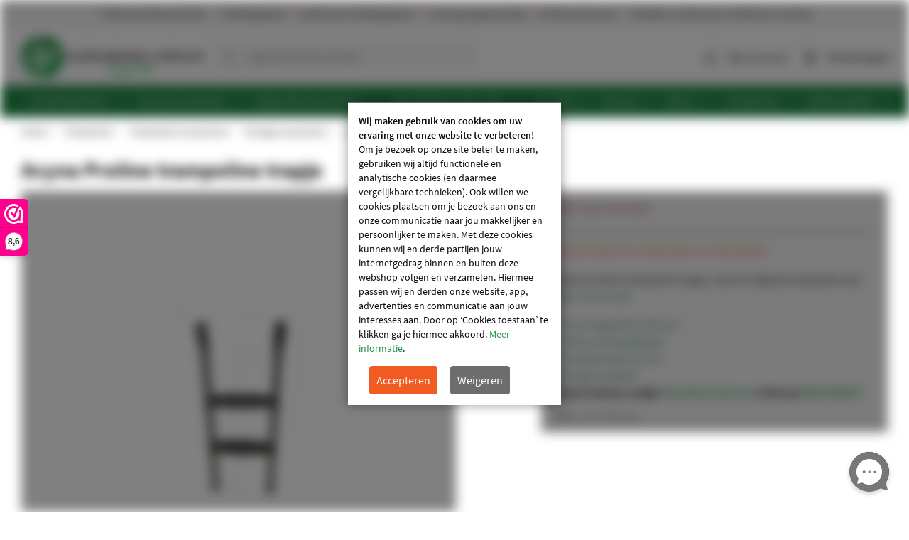

--- FILE ---
content_type: text/html; charset=UTF-8
request_url: https://www.buitenplezier-online.nl/avyna-proline-trampoline-trapje.html
body_size: 20720
content:
 <!doctype html><html lang="nl"><head prefix="og: http://ogp.me/ns# fb: http://ogp.me/ns/fb# product: http://ogp.me/ns/product#"> <meta charset="utf-8"/>
<meta name="title" content="Avyna Proline trampoline trapje - Buitenplezier-online.nl"/>
<meta name="robots" content="INDEX,FOLLOW"/>
<meta name="viewport" content="width=device-width, initial-scale=1, maximum-scale=1"/>
<meta name="format-detection" content="telephone=no"/>
<title>Avyna Proline trampoline trapje - Buitenplezier-online.nl</title>
<link  rel="stylesheet"  media="all" href="https://www.buitenplezier-online.nl/static/version1767790587/_cache/merged/bed29a347644c64f83c21a167eabc05b.min.css" />
<link  rel="stylesheet"  media="screen and (min-width: 768px)" href="https://www.buitenplezier-online.nl/static/version1767790587/frontend/ElNino/Buitenplezier/default/css/styles-l.min.css" />

<link  rel="canonical" href="https://www.buitenplezier-online.nl/avyna-proline-trampoline-trapje.html" />
<link  rel="icon" type="image/x-icon" href="https://www.buitenplezier-online.nl/media/favicon/stores/35/favicon.ico" />
<link  rel="shortcut icon" type="image/x-icon" href="https://www.buitenplezier-online.nl/media/favicon/stores/35/favicon.ico" />
   <link rel="preload" href="https://www.buitenplezier-online.nl/static/version1767790587/frontend/ElNino/Base/default/fonts/icons/IconFont/icon-font.woff" as="font" type="font/woff" crossorigin /><link rel="preload" href="https://www.buitenplezier-online.nl/static/version1767790587/frontend/ElNino/Base/default/fonts/icons/FontAwesome/fontawesome-webfont.woff" as="font" type="font/woff" crossorigin /><link rel="preload" href="https://www.buitenplezier-online.nl/static/version1767790587/frontend/ElNino/Base/default/fonts/sourcesanspro/source-sans-pro-v14-latin-regular.woff2" as="font" type="font/woff2" crossorigin /><link rel="preload" href="https://www.buitenplezier-online.nl/static/version1767790587/frontend/ElNino/Base/default/fonts/sourcesanspro/source-sans-pro-v14-latin-600.woff2" as="font" type="font/woff2" crossorigin /><link rel="preload" href="https://www.buitenplezier-online.nl/static/version1767790587/frontend/ElNino/Base/default/fonts/sourcesanspro/source-sans-pro-v14-latin-700.woff2" as="font" type="font/woff2" crossorigin />  <link rel="preload" as="script" href="https://www.buitenplezier-online.nl/static/version1767790587/frontend/ElNino/Buitenplezier/nl_NL/magepack/bundle-common.min.js"/>  <link rel="preload" as="script" href="https://www.buitenplezier-online.nl/static/version1767790587/frontend/ElNino/Buitenplezier/nl_NL/magepack/bundle-product.min.js"/>   <meta property="og:type" content="product" /><meta property="og:title" content="Avyna&#x20;Proline&#x20;trampoline&#x20;trapje" /><meta property="og:image" content="https://www.buitenplezier-online.nl/media/catalog/product/cache/cab57f501a37f98f76316208c215d7f9/t/r/trapje-2-treden-zwart-6_39.jpg" /><meta property="og:description" content="Avyna&#x20;Proline&#x20;trampoline&#x20;trapje,&#x20;snel&#x20;en&#x20;veilig&#x20;de&#x20;trampoline&#x20;op&#x21;" /><meta property="og:url" content="https://www.buitenplezier-online.nl/avyna-proline-trampoline-trapje.html" /> <meta property="product:price:amount" content="0"/> <meta property="product:price:currency" content="EUR"/>    <!-- Google Tag Manager --><script data-ommit="text/x-magento-template">(function(w,d,s,l,i){w[l]=w[l]||[];w[l].push({'gtm.start':
                        new Date().getTime(),event:'gtm.js'});var f=d.getElementsByTagName(s)[0],
                    j=d.createElement(s),dl=l!='dataLayer'?'&l='+l:'';j.async=true;j.src=
                    'https://www.googletagmanager.com/gtm.js?id='+i+dl;f.parentNode.insertBefore(j,f);
                })(window,document,'script','dataLayer','GTM-MWL8VXSK');</script><!-- End Google Tag Manager --></head><body data-container="body" data-mage-init='{"loaderAjax": {}, "loader": { "icon": "https://www.buitenplezier-online.nl/static/version1767790587/frontend/ElNino/Base/default/images/loader-2.gif"}}' id="html-body" class="page-product-configurable catalog-product-view product-avyna-proline-trampoline-trapje categorypath-trampoline-trampoline-accessoires-overige-accessoires category-overige-accessoires page-layout-1column"> <!-- Google Tag Manager (noscript) --><noscript><iframe src="https://www.googletagmanager.com/ns.html?id=GTM-MWL8VXSK" height="0" width="0" style="display:none;visibility:hidden"></iframe></noscript><!-- End Google Tag Manager (noscript) -->            <div role="alertdialog" tabindex="-1" class="message global cookie" id="notice-block" style="display: none"><div role="document" class="content" tabindex="0"><p><strong>Wij maken gebruik van cookies om uw ervaring met onze website te verbeteren!</strong> <span>Om je bezoek op onze site beter te maken, gebruiken wij altijd functionele en analytische cookies (en daarmee vergelijkbare technieken). Ook willen we cookies plaatsen om je bezoek aan ons en onze communicatie naar jou makkelijker en persoonlijker te maken. Met deze cookies kunnen wij en derde partijen jouw internetgedrag binnen en buiten deze webshop volgen en verzamelen. Hiermee passen wij en derden onze website, app, advertenties en communicatie aan jouw interesses aan. Door op ‘Cookies toestaan’ te klikken ga je hiermee akkoord.</span> <a href="https://www.buitenplezier-online.nl/privacy-policy-cookie-restriction-mode">Meer informatie</a>.</p><div class="actions"><button id="btn-cookie-allow" class="action allow primary"><span>Accepteren</span></button>&nbsp; <button id="btn-cookie-disallow" class="action allow"><span>Weigeren</span></button></div></div></div>      <div class="page-wrapper"><div class="topbar"><div class="topbar-extra-content container"> <span class="topbar-close-top js-topbar-close">Inklappen <i class="icon-sk-caret-down"></i></span> <div class="topbar-extra-content-inner"><div class="row">
<div class="col-xs-12 col-sm-6 col-md-3">
<div class="icon-sk-gift">&nbsp;</div>
<p><strong>Gratis verzending vanaf 100,-</strong></p>
<p>Heeft de bestelling een waarde van minder dan € 100,-? Dan hanteren wij € 6,95 verzendkosten, of € 45,- bij een palletzending.</p>
</div>
<div class="col-xs-12 col-sm-6 col-md-3">
<div class="icon-sk-clipboard">&nbsp;</div>
<p><strong>Fabrieksgarantie</strong></p>
<p>Wij komen altijd met een passende oplossing indien een product defect is of niet naar behoren functioneert.</p>
</div>
<div class="col-xs-12 col-sm-6 col-md-3">
<div class="icon-sk-pie-chart">&nbsp;</div>
<p><strong>Goede prijs-/kwaliteitverhouding</strong></p>
<p>Vanuit onze fabriek waarborgen wij de kwaliteit en worden onze producten uitvoerig getest.</p>
</div>
<div class="col-xs-12 col-sm-6 col-md-3">
<div class="icon-sk-calendar">&nbsp;</div>
<p><strong>Levering op gewenste dag</strong></p>
<p>Kies ervoor om je product te laten leveren wanneer het jou uitkomt. Meestal leveren wij binnen 48 uur.</p>
</div>
</div></div><div class="topbar-close-bottom js-topbar-close"><span class="topbar-close-bottom-text">Voordelen inklappen <i class="icon-sk-caret-down"></i></span></div></div><div class="topbar-content js-topbar-unfold"><ul>
<li><span class="usp">✔</span> Gratis verzending vanaf 100,-</li>
<li><span class="usp">✔</span> Fabrieksgarantie</li>
<li><span class="usp">✔</span> Goede prijs-/kwaliteitsgarantie</li>
<li><span class="usp">✔</span> Levering op gewenste dag</li>
<li><span class="usp">✔</span> Professionele service</li>
<li><span class="usp">✔</span> Bestellen op rekening (voor bedrijven en scholen)</li>
</ul> </div></div><header class="page-header"><div class="panel wrapper"><div class="panel header"> <a class="action skip contentarea" href="#contentarea"><span> Ga naar de inhoud</span></a></div></div><div class="header content"> <span data-action="toggle-nav" class="action nav-toggle"><span>Toggle Nav</span></span> <a class="logo" href="https://www.buitenplezier-online.nl/" title="Buitenplezier-online.nl" aria-label="store logo"><img src="https://www.buitenplezier-online.nl/media/logo/stores/35/logo_1.png" title="Buitenplezier-online.nl" alt="Buitenplezier-online.nl" width="436" height="102" /></a> <div data-block="minicart" class="minicart-wrapper"><a class="action showcart" rel="nofollow" href="https://www.buitenplezier-online.nl/checkout/cart/" data-bind="scope: 'minicart_content'"><span class="text">Winkelwagen</span> <span class="counter qty empty" data-bind="css: { empty: !!getCartParam('summary_count') == false && !isLoading() }, blockLoader: isLoading"><span class="counter-number"><!-- ko if: getCartParam('summary_count') --><!-- ko text: getCartParam('summary_count').toLocaleString(window.LOCALE) --><!-- /ko --><!-- /ko --></span> <span class="counter-label"><!-- ko if: getCartParam('summary_count') --><!-- ko text: getCartParam('summary_count').toLocaleString(window.LOCALE) --><!-- /ko --><!-- ko i18n: 'items' --><!-- /ko --><!-- /ko --></span></span></a>  <div class="block block-minicart" data-role="dropdownDialog" data-mage-init='{"dropdownDialog":{ "appendTo":"[data-block=minicart]", "triggerTarget":".showcart", "timeout": "2000", "closeOnMouseLeave": false, "closeOnEscape": true, "triggerClass":"active", "parentClass":"active", "buttons":[]}}'><div id="minicart-content-wrapper" data-bind="scope: 'minicart_content'"><!-- ko template: getTemplate() --><!-- /ko --></div></div>  </div>    <div class="has-submenu hidden-mobile account-dropdown"><a href="https://www.buitenplezier-online.nl/customer/account/login/" rel="nofollow">Mijn account</a> <ul></ul></div>   <div class="block block-search"><div class="block block-title"><strong>Zoeken</strong></div><div class="block block-content"><form class="form minisearch" id="search_mini_form" action="https://www.buitenplezier-online.nl/catalogsearch/result/" method="get"> <div class="field search"><label class="label" for="search" data-role="minisearch-label"><span>Zoeken</span></label> <div class="control"><input id="search" data-mage-init='{ "quickSearch": { "formSelector": "#search_mini_form", "url": "https://www.buitenplezier-online.nl/search/ajax/suggest/", "destinationSelector": "#search_autocomplete", "minSearchLength": "3" } }' type="text" name="q" value="" placeholder="Waar&#x20;ben&#x20;je&#x20;naar&#x20;op&#x20;zoek&#x3F;" class="input-text" maxlength="128" role="combobox" aria-haspopup="false" aria-autocomplete="both" autocomplete="off" aria-expanded="false"/><div id="search_autocomplete" class="search-autocomplete"></div></div></div><div class="actions"><button type="submit" title="Zoeken" class="action search" aria-label="Search" ><span>Zoeken</span></button></div></form></div></div></div>  <div class="sections nav-sections"> <div class="section-items nav-sections-items" data-mage-init='{"tabs":{"openedState":"active"}}'>  <div class="section-item-title nav-sections-item-title" data-role="collapsible"><a class="nav-sections-item-switch" data-toggle="switch" href="#store.menu">Menu</a></div><div class="section-item-content nav-sections-item-content" id="store.menu" data-role="content">    <nav class="navigation" data-action="navigation"><ul class="outside-nav" data-mage-init='{"menu":{"responsive":true, "expanded":false, "position":{"my":"left top","at":"left bottom"}}}'><li  class="level0  first level-top parent category-node-12727"><a href="/schaduwdoeken/"  class="level-top" ><span>Schaduwdoeken</span></a><ul class="level0 submenu"><li  class="level1  first category-node-12791"><a href="/schaduwdoeken/nesling-schaduwdoek/" ><img src="https://www.buitenplezier-online.nl/media/resized/75/8d286b11fe5268021e6db6da6bcf80e4-v6.webp" loading="lazy" class="category-image" alt="Nesling schaduwdoek" /><span>Nesling schaduwdoek</span></a></li><li  class="level1  category-node-12914"><a href="/schaduwdoeken/platinum-schaduwdoeken/" ><img src="https://www.buitenplezier-online.nl/media/resized/75/701afa926940918a74b032459405468f-v6.webp" loading="lazy" class="category-image" alt="Platinum schaduwdoek" /><span>Platinum schaduwdoek</span></a></li><li  class="level1  category-node-12790"><a href="/schaduwdoeken/waterdicht-schaduwdoek/" ><img src="https://www.buitenplezier-online.nl/media/resized/75/e88f791c86c41c95273eb6f61f1e78eb-v6.webp" loading="lazy" class="category-image" alt="Waterdicht schaduwdoek Nesling" /><span>Waterdicht schaduwdoek Nesling</span></a></li><li  class="level1  category-node-12916"><a href="/schaduwdoeken/waterdicht-schaduwdoek-platinum/" ><img src="https://www.buitenplezier-online.nl/media/resized/75/4586bffdc4404f91a084e40e98420664-v6.webp" loading="lazy" class="category-image" alt="Waterdicht schaduwdoek Platinum" /><span>Waterdicht schaduwdoek Platinum</span></a></li><li  class="level1  category-node-12785"><a href="/schaduwdoeken/goedkope-schaduwdoeken/" ><img src="https://www.buitenplezier-online.nl/media/resized/75/850bbc08242f4406a7af6bb05cd41263-v6.webp" loading="lazy" class="category-image" alt="Goedkope schaduwdoeken" /><span>Goedkope schaduwdoeken</span></a></li><li  class="level1  category-node-12798"><a href="/schaduwdoeken/schaduwdoek-op-maat/" ><img src="https://www.buitenplezier-online.nl/media/resized/75/9cdb5249e3dfcfe89728e9b6397ec1db-v6.webp" loading="lazy" class="category-image" alt="Schaduwdoek op maat Nesling" /><span>Schaduwdoek op maat Nesling</span></a></li><li  class="level1  category-node-12938"><a href="/schaduwdoeken/schaduwdoek-op-maat-platinum/" ><img src="https://www.buitenplezier-online.nl/media/resized/75/a298184c93527042fceccffbc8412b74-v6.webp" loading="lazy" class="category-image" alt="Schaduwdoek op maat Platinum" /><span>Schaduwdoek op maat Platinum</span></a></li><li  class="level1  parent category-node-12786"><a href="/schaduwdoeken/schaduwdoek-op-vorm/" ><img src="https://www.buitenplezier-online.nl/media/resized/75/64c5198ac072c281d89130e36522803d-v6.webp" loading="lazy" class="category-image" alt="Schaduwdoek op vorm" /><span>Schaduwdoek op vorm</span></a><ul class="level1 submenu"><li  class="level2  first category-node-12789"><a href="/schaduwdoeken/schaduwdoek-op-vorm/schaduwdoek-driehoek/" ><span>Schaduwdoek driehoek Nesling</span></a></li><li  class="level2  category-node-12918"><a href="/schaduwdoeken/schaduwdoek-op-vorm/schaduwdoek-driehoek-platinum/" ><span>Schaduwdoek driehoek Platinum</span></a></li><li  class="level2  category-node-12788"><a href="/schaduwdoeken/schaduwdoek-op-vorm/schaduwdoek-vierkant/" ><span>Schaduwdoek vierkant Nesling</span></a></li><li  class="level2  category-node-12917"><a href="/schaduwdoeken/schaduwdoek-op-vorm/schaduwdoek-vierkant-platinum/" ><span>Schaduwdoek vierkant Platinum</span></a></li><li  class="level2  category-node-12787"><a href="/schaduwdoeken/schaduwdoek-op-vorm/schaduwdoek-rechthoek/" ><span>Schaduwdoek rechthoek Nesling</span></a></li><li  class="level2  last category-node-12919"><a href="/schaduwdoeken/schaduwdoek-op-vorm/schaduwdoek-rechthoek-platinum/" ><span>Schaduwdoek rechthoek Platinum</span></a></li></ul></li><li  class="level1  category-node-12752"><a href="/schaduwdoeken/balkon-doek/" ><img src="https://www.buitenplezier-online.nl/media/resized/75/7eef426a769fab5abbefabb926983e1a-v6.webp" loading="lazy" class="category-image" alt="Balkondoek Nesling" /><span>Balkondoek Nesling</span></a></li><li  class="level1  category-node-12915"><a href="/schaduwdoeken/balkon-doek-platinum/" ><img src="https://www.buitenplezier-online.nl/media/resized/75/d43c0f29dccb6981e331263b3d88abeb-v6.webp" loading="lazy" class="category-image" alt="Balkondoek Platinum" /><span>Balkondoek Platinum</span></a></li><li  class="level1  category-node-12937"><a href="/schaduwdoeken/bevestigingsmaterialen-schaduwdoek-platinum/" ><img src="https://www.buitenplezier-online.nl/media/resized/75/00ae99659fa3e38c0e215698f43c0620-v6.webp" loading="lazy" class="category-image" alt="Bevestigingsmaterialen schaduwdoek Platinum" /><span>Bevestigingsmaterialen schaduwdoek Platinum</span></a></li><li  class="level1  category-node-12728"><a href="/schaduwdoeken/schaduwdoek-montage/" ><img src="https://www.buitenplezier-online.nl/media/resized/75/a5f3f85bcbe8dc293293b2be3eb44204-v6.webp" loading="lazy" class="category-image" alt="Schaduwdoek montage Nesling" /><span>Schaduwdoek montage Nesling</span></a></li><li  class="level1  last category-node-12939"><a href="/schaduwdoeken/schaduwdoek-montage-platinum/" ><img src="https://www.buitenplezier-online.nl/media/resized/75/b71b11bc7b1a43d431d99814ee4090f1-v6.webp" loading="lazy" class="category-image" alt="Schaduwdoek montage Platinum" /><span>Schaduwdoek montage Platinum</span></a></li></ul></li><li  class="level0  level-top parent category-node-12729"><a href="/harmonicadoeken/"  class="level-top" ><span>Harmonicadoeken</span></a><ul class="level0 submenu"><li  class="level1  first category-node-12783"><a href="/harmonicadoeken/harmonica-schaduwdoek/" ><img src="https://www.buitenplezier-online.nl/media/resized/75/231cb3b1e0c49041cffdc5e90578dd3c-v6.webp" loading="lazy" class="category-image" alt="Harmonica schaduwdoek Nesling" /><span>Harmonica schaduwdoek Nesling</span></a></li><li  class="level1  category-node-12920"><a href="/harmonicadoeken/harmonica-schaduwdoek-platinum/" ><img src="https://www.buitenplezier-online.nl/media/resized/75/1dedf7cf10a8366c4c7b9460cd67f499-v6.webp" loading="lazy" class="category-image" alt="Harmonica schaduwdoek Platinum" /><span>Harmonica schaduwdoek Platinum</span></a></li><li  class="level1  category-node-12782"><a href="/harmonicadoeken/waterdicht-harmonicadoek/" ><img src="https://www.buitenplezier-online.nl/media/resized/75/3d1c122820edfc8285e7a1c7063151ab-v6.webp" loading="lazy" class="category-image" alt="Waterdicht harmonicadoek Nesling" /><span>Waterdicht harmonicadoek Nesling</span></a></li><li  class="level1  category-node-12921"><a href="/harmonicadoeken/waterdicht-harmonicadoek-platinum/" ><img src="https://www.buitenplezier-online.nl/media/resized/75/29a045503cf642399e5b266367f2f3bb-v6.webp" loading="lazy" class="category-image" alt="Waterdicht harmonicadoek Platinum" /><span>Waterdicht harmonicadoek Platinum</span></a></li><li  class="level1  category-node-12922"><a href="/harmonicadoeken/harmonicadoek-accessoires-platinum/" ><img src="https://www.buitenplezier-online.nl/media/resized/75/0d8766404b9de131557a3b17eb1f466d-v6.webp" loading="lazy" class="category-image" alt="Harmonicadoek accessoires Platinum" /><span>Harmonicadoek accessoires Platinum</span></a></li><li  class="level1  category-node-12753"><a href="/harmonicadoeken/goedkope-harmonicadoeken/" ><img src="https://www.buitenplezier-online.nl/media/resized/75/951a4bcbce8ab6071da51602364d590d-v6.webp" loading="lazy" class="category-image" alt="Goedkope harmonicadoeken Nesling" /><span>Goedkope harmonicadoeken Nesling</span></a></li><li  class="level1  category-node-12797"><a href="/harmonicadoeken/harmonicadoek-op-maat/" ><img src="https://www.buitenplezier-online.nl/media/resized/75/b728dd44eb8caba1721bf642dc47102a-v6.webp" loading="lazy" class="category-image" alt="Harmonicadoek op maat Nesling" /><span>Harmonicadoek op maat Nesling</span></a></li><li  class="level1  category-node-12940"><a href="/harmonicadoeken/harmonicadoek-op-maat-platinum/" ><img src="https://www.buitenplezier-online.nl/media/resized/75/8f4744ebd6065d51778b481f241ca48d-v6.webp" loading="lazy" class="category-image" alt="Harmonicadoek op maat Platinum" /><span>Harmonicadoek op maat Platinum</span></a></li><li  class="level1  category-node-12781"><a href="/harmonicadoeken/harmonicadoek-accessoires/" ><img src="https://www.buitenplezier-online.nl/media/resized/75/f7ac50c27d9204802033c4ac97dc8d5b-v6.webp" loading="lazy" class="category-image" alt="Harmonicadoek accessoires Nesling" /><span>Harmonicadoek accessoires Nesling</span></a></li><li  class="level1  category-node-12730"><a href="/harmonicadoeken/harmonicadoek-montage/" ><img src="https://www.buitenplezier-online.nl/media/resized/75/83a8dbfcd2d897459b1e78f31697e7b9-v6.webp" loading="lazy" class="category-image" alt="Nesling harmonicadoek montage" /><span>Nesling harmonicadoek montage</span></a></li><li  class="level1  last category-node-12941"><a href="/harmonicadoeken/harmonicadoek-montage-platinum/" ><img src="https://www.buitenplezier-online.nl/media/resized/75/ae92d22003b833f02c76ad3368c35b3a-v6.webp" loading="lazy" class="category-image" alt="Platinum harmonicadoek montage" /><span>Platinum harmonicadoek montage</span></a></li></ul></li><li  class="level0  level-top parent category-node-12725"><a href="/rolgordijn-voor-buiten/"  class="level-top" ><span>Rolgordijn voor buiten</span></a><ul class="level0 submenu"><li  class="level1  first category-node-12796"><a href="/rolgordijn-voor-buiten/nesling-rolgordijn-buiten/" ><img src="https://www.buitenplezier-online.nl/media/resized/75/d847967f23f9dafd85c948a8b32bc8cb-v6.webp" loading="lazy" class="category-image" alt="Nesling rolgordijn buiten" /><span>Nesling rolgordijn buiten</span></a></li><li  class="level1  category-node-12923"><a href="/rolgordijn-voor-buiten/platinum-rolgordijn-buiten/" ><img src="https://www.buitenplezier-online.nl/media/resized/75/3fe7c1aac8d03c26a07dc9584759e556-v6.webp" loading="lazy" class="category-image" alt="Platinum rolgordijn buiten" /><span>Platinum rolgordijn buiten</span></a></li><li  class="level1  category-node-12795"><a href="/rolgordijn-voor-buiten/buiten-rolgordijn-op-maat/" ><img src="https://www.buitenplezier-online.nl/media/resized/75/8c4690c9db518fbfae7501752b1f0adb-v6.webp" loading="lazy" class="category-image" alt="Buiten rolgordijn op maat Nesling/Platinum" /><span>Buiten rolgordijn op maat Nesling/Platinum</span></a></li><li  class="level1  category-node-12794"><a href="/rolgordijn-voor-buiten/nesling-rolgordijn-accessoires/" ><img src="https://www.buitenplezier-online.nl/media/resized/75/6707898a0682de51983892e4aedeb082-v6.webp" loading="lazy" class="category-image" alt="Nesling rolgordijn accessoires" /><span>Nesling rolgordijn accessoires</span></a></li><li  class="level1  category-node-12925"><a href="/rolgordijn-voor-buiten/platinum-rolgordijn-accessoires/" ><img src="https://www.buitenplezier-online.nl/media/resized/75/84ae919b578119ccad33c197155ef620-v6.webp" loading="lazy" class="category-image" alt="Platinum rolgordijn accessoires" /><span>Platinum rolgordijn accessoires</span></a></li><li  class="level1  category-node-12726"><a href="/rolgordijn-voor-buiten/rolgordijn-montage/" ><img src="https://www.buitenplezier-online.nl/media/resized/75/6ba69e603570b18d7d2fbdfe7793c9cf-v6.webp" loading="lazy" class="category-image" alt="Nesling rolgordijn montage" /><span>Nesling rolgordijn montage</span></a></li><li  class="level1  last category-node-12924"><a href="/rolgordijn-voor-buiten/platinum-rolgordijn-montage/" ><img src="https://www.buitenplezier-online.nl/media/resized/75/54fc18003466cccc54a41d2f8cf654e0-v6.webp" loading="lazy" class="category-image" alt="Platinum rolgordijn montage" /><span>Platinum rolgordijn montage</span></a></li></ul></li><li  class="level0  level-top parent category-node-12777"><a href="/bevestigingsmaterialen/"  class="level-top" ><span>Bevestigingsmaterialen </span></a><ul class="level0 submenu"><li  class="level1  first category-node-12780"><a href="/bevestigingsmaterialen/schaduwdoek-bevestiging-materialen/" ><img src="https://www.buitenplezier-online.nl/media/resized/75/1113e312f65a791abd23fc453a3979bd-v6.webp" loading="lazy" class="category-image" alt="Nesling schaduwdoek bevestigingsmateriaal" /><span>Nesling schaduwdoek bevestigingsmateriaal</span></a></li><li  class="level1  category-node-12926"><a href="/bevestigingsmaterialen/schaduwdoek-bevestiging-materialen-platinum/" ><img src="https://www.buitenplezier-online.nl/media/resized/75/0089d866ebfb0b29ed038f8a6c8510fb-v6.webp" loading="lazy" class="category-image" alt="Platinum schaduwdoek bevestigingsmateriaal" /><span>Platinum schaduwdoek bevestigingsmateriaal</span></a></li><li  class="level1  category-node-12779"><a href="/bevestigingsmaterialen/harmonicadoek-bevestiging-materiaal/" ><img src="https://www.buitenplezier-online.nl/media/resized/75/f3f5f5eb5f9844c06254944aece93dd3-v6.webp" loading="lazy" class="category-image" alt="Nesling/Platinum harmonicadoek bevestigingsmateriaal" /><span>Nesling/Platinum harmonicadoek bevestigingsmateriaal</span></a></li><li  class="level1  category-node-12778"><a href="/bevestigingsmaterialen/rolgordijn-bevestigingsmaterialen/" ><img src="https://www.buitenplezier-online.nl/media/resized/75/f82b7b06b06f84656cabf2ffcfc72c37-v6.webp" loading="lazy" class="category-image" alt="Nesling rolgordijn bevestigingsmaterialen " /><span>Nesling rolgordijn bevestigingsmaterialen </span></a></li><li  class="level1  last category-node-12928"><a href="/bevestigingsmaterialen/platinum-rolgordijn-bevestigingsmateriaal/" ><img src="https://www.buitenplezier-online.nl/media/resized/75/c32cafccfa8a14d462a3104caa72e47a-v6.webp" loading="lazy" class="category-image" alt="Platinum rolgordijn bevestigingsmateriaal " /><span>Platinum rolgordijn bevestigingsmateriaal </span></a></li></ul></li><li  class="level0  level-top parent category-node-12745"><a href="/pergola/"  class="level-top" ><span>Pergola</span></a><ul class="level0 submenu"><li  class="level1  first parent category-node-12749"><a href="/pergola/douglas-pergola/" ><img src="https://www.buitenplezier-online.nl/media/resized/75/908b43064695e1764213234993f5fedc-v6.webp" loading="lazy" class="category-image" alt="Douglas pergola" /><span>Douglas pergola</span></a><ul class="level1 submenu"><li  class="level2  first category-node-12750"><a href="/pergola/douglas-pergola/vrijstaande-douglas-pergola/" ><span>Nesling vrijstaande Douglas pergola</span></a></li><li  class="level2  category-node-12929"><a href="/pergola/douglas-pergola/vrijstaande-douglas-pergola-platinum/" ><span>Platinum vrijstaande Douglas pergola</span></a></li><li  class="level2  category-node-12751"><a href="/pergola/douglas-pergola/muur-pergola/" ><span>Nesling muur Pergola</span></a></li><li  class="level2  last category-node-12930"><a href="/pergola/douglas-pergola/muur-pergola-platinum/" ><span>Platinum muur pergola</span></a></li></ul></li><li  class="level1  parent category-node-12746"><a href="/pergola/aluminium-pergola/" ><img src="https://www.buitenplezier-online.nl/media/resized/75/3ce6b57a3f28665242e117cdd456b04f-v6.webp" loading="lazy" class="category-image" alt="Aluminium pergola" /><span>Aluminium pergola</span></a><ul class="level1 submenu"><li  class="level2  first category-node-12748"><a href="/pergola/aluminium-pergola/muur-pergola/" ><span>Nesling muur Pergola</span></a></li><li  class="level2  category-node-12931"><a href="/pergola/aluminium-pergola/muur-pergola-platinum/" ><span>Platinum muur Pergola</span></a></li><li  class="level2  category-node-12747"><a href="/pergola/aluminium-pergola/vrijstaande-pergola/" ><span>Vrijstaande aluminium Pergola Nesling</span></a></li><li  class="level2  last category-node-12932"><a href="/pergola/aluminium-pergola/vrijstaande-pergola-platinum/" ><span>Vrijstaande aluminium Pergola Platinum</span></a></li></ul></li><li  class="level1  category-node-12775"><a href="/pergola/pergola-zonwering/" ><img src="https://www.buitenplezier-online.nl/media/resized/75/8c4690c9db518fbfae7501752b1f0adb-v6.webp" loading="lazy" class="category-image" alt="Pergola zonwering Nesling" /><span>Pergola zonwering Nesling</span></a></li><li  class="level1  last category-node-12776"><a href="/pergola/pergola-onderdelen/" ><img src="https://www.buitenplezier-online.nl/media/resized/75/4b14cc3c25120c7d07aef76058947bd3-v6.webp" loading="lazy" class="category-image" alt="Pergola onderdelen Nesling" /><span>Pergola onderdelen Nesling</span></a></li></ul></li><li  class="level0  level-top parent category-node-12733"><a href="/parasol/"  class="level-top" ><span>Parasol</span></a><ul class="level0 submenu"><li  class="level1  first category-node-12860"><a href="/parasol/parasol/" ><img src="https://www.buitenplezier-online.nl/media/resized/75/cdf3ef6d68462ff205aae5c1af9f9fec-v6.webp" loading="lazy" class="category-image" alt="Nesling parasols" /><span>Nesling parasols</span></a></li><li  class="level1  last category-node-12734"><a href="/parasol/nesling-parasol-accessoires/" ><img src="https://www.buitenplezier-online.nl/media/resized/75/03ef42420114ff5bea443043c3ac787e-v6.webp" loading="lazy" class="category-image" alt="Nesling parasol accessoires" /><span>Nesling parasol accessoires</span></a></li></ul></li><li  class="level0  level-top parent category-node-12731"><a href="/beton/"  class="level-top" ><span>Beton</span></a><ul class="level0 submenu"><li  class="level1  first category-node-12793"><a href="/beton/betonnen-bankje/" ><img src="https://www.buitenplezier-online.nl/media/resized/75/018fe3b0adb1e08e6aac4d5e6cb09cc3-v6.webp" loading="lazy" class="category-image" alt="Betonnen bankje" /><span>Betonnen bankje</span></a></li><li  class="level1  category-node-12792"><a href="/beton/betonnen-picknick-tafel/" ><img src="https://www.buitenplezier-online.nl/media/resized/75/80e07dde62e7c8ea1f25df6796c19714-v6.webp" loading="lazy" class="category-image" alt="Betonnen picknick tafel" /><span>Betonnen picknick tafel</span></a></li><li  class="level1  last category-node-12732"><a href="/beton/betonnen-speeltafels/" ><img src="https://www.buitenplezier-online.nl/media/resized/75/a2ff6cab6b5944acd5dd2913cf3d4113-v6.webp" loading="lazy" class="category-image" alt="Betonnen speeltafels" /><span>Betonnen speeltafels</span></a></li></ul></li><li  class="level0  level-top parent category-node-12721"><a href="/trampoline/"  class="level-top" ><span>Trampoline</span></a><ul class="level0 submenu"><li  class="level1  first parent category-node-12767"><a href="/trampoline/trampolines-met-net/" ><img src="https://www.buitenplezier-online.nl/media/resized/75/c163146f33c9bdd24f4a9212fba9cf08-v6.webp" loading="lazy" class="category-image" alt="Trampolines met net" /><span>Trampolines met net</span></a><ul class="level1 submenu"><li  class="level2  first category-node-12769"><a href="/trampoline/trampolines-met-net/ronde-trampolines-met-net/" ><span>Ronde trampolines met net</span></a></li><li  class="level2  last category-node-12768"><a href="/trampoline/trampolines-met-net/rechthoekige-trampolines-met-net/" ><span>Rechthoekige trampolines met net</span></a></li></ul></li><li  class="level1  parent category-node-12761"><a href="/trampoline/inground-trampolines-met-net/" ><img src="https://www.buitenplezier-online.nl/media/resized/75/67e74aeb5362f4b9e3979d8619a2dec8-v6.webp" loading="lazy" class="category-image" alt="Inground Trampolines met net" /><span>Inground Trampolines met net</span></a><ul class="level1 submenu"><li  class="level2  first category-node-12763"><a href="/trampoline/inground-trampolines-met-net/ronde-inground-trampolines-met-veiligheidsnet/" ><span>Ronde inground trampolines met veiligheidsnet</span></a></li><li  class="level2  last category-node-12762"><a href="/trampoline/inground-trampolines-met-net/rechthoekige-inground-trampolines-met-veiligheidsn/" ><span>Rechthoekige inground trampolines met veiligheidsnet </span></a></li></ul></li><li  class="level1  category-node-12722"><a href="/trampoline/trampoline-zonder-net/" ><img src="https://www.buitenplezier-online.nl/media/resized/75/5afd6dc1a9ed2b44f0b0bed5f01de71b-v6.webp" loading="lazy" class="category-image" alt="Trampoline zonder net" /><span>Trampoline zonder net</span></a></li><li  class="level1  parent category-node-12764"><a href="/trampoline/inground-trampolines-zonder-veiligheidsnet/" ><img src="https://www.buitenplezier-online.nl/media/resized/75/c825b609b1998d71c75e613a3b911eeb-v6.webp" loading="lazy" class="category-image" alt="Inground trampolines zonder veiligheidsnet" /><span>Inground trampolines zonder veiligheidsnet</span></a><ul class="level1 submenu"><li  class="level2  first category-node-12766"><a href="/trampoline/inground-trampolines-zonder-veiligheidsnet/inground-trampolines-rond/" ><span>Inground Trampolines rond</span></a></li><li  class="level2  last category-node-12765"><a href="/trampoline/inground-trampolines-zonder-veiligheidsnet/inground-trampolines-rechthoek/" ><span>Inground Trampolines rechthoek</span></a></li></ul></li><li  class="level1  category-node-12774"><a href="/trampoline/mini-trampolines/" ><img src="https://www.buitenplezier-online.nl/media/resized/75/aa6affda0bd4ffdbf16ea735d5fab412-v6.webp" loading="lazy" class="category-image" alt="Mini trampolines" /><span>Mini trampolines</span></a></li><li  class="level1  category-node-12773"><a href="/trampoline/fitness-trampoline/" ><img src="https://www.buitenplezier-online.nl/media/resized/75/dbfebfb49c01458312420ef32025c4ad-v6.webp" loading="lazy" class="category-image" alt="Fitness Trampoline" /><span>Fitness Trampoline</span></a></li><li  class="level1  last parent category-node-12754"><a href="/trampoline/trampoline-accessoires/" ><img src="https://www.buitenplezier-online.nl/media/resized/75/0ebc4554795c7db50e1ba4938416960f-v6.webp" loading="lazy" class="category-image" alt="Trampoline Accessoires" /><span>Trampoline Accessoires</span></a><ul class="level1 submenu"><li  class="level2  first parent category-node-12770"><a href="/trampoline/trampoline-accessoires/trampolines-zonder-veiligheidsnet/" ><span>Trampolines zonder veiligheidsnet</span></a></li><li  class="level2  category-node-12760"><a href="/trampoline/trampoline-accessoires/trampoline-veiligheidsnet/" ><span>Trampoline veiligheidsnet</span></a></li><li  class="level2  category-node-12759"><a href="/trampoline/trampoline-accessoires/trampoline-afdekhoes/" ><span>Trampoline afdekhoes </span></a></li><li  class="level2  category-node-12758"><a href="/trampoline/trampoline-accessoires/trampoline-rand/" ><span>Trampoline rand</span></a></li><li  class="level2  category-node-12757"><a href="/trampoline/trampoline-accessoires/trampoline-veren/" ><span>Trampoline veren</span></a></li><li  class="level2  category-node-12756"><a href="/trampoline/trampoline-accessoires/trampoline-springmat/" ><span>Trampoline springmat</span></a></li><li  class="level2  last category-node-12755"><a href="/trampoline/trampoline-accessoires/overige-accessoires/" ><span>Overige accessoires</span></a></li></ul></li></ul></li><li  class="level0  level-top parent category-node-12723"><a href="/buiten-spelen/"  class="level-top" ><span>Buiten spelen</span></a><ul class="level0 submenu"><li  class="level1  first category-node-12879"><a href="/buiten-spelen/douglas-schommels/" ><img src="https://www.buitenplezier-online.nl/media/resized/75/1e5a3fc48ebecc5293a75da4db5185fd-v6.webp" loading="lazy" class="category-image" alt="Douglas schommels " /><span>Douglas schommels </span></a></li><li  class="level1  category-node-12743"><a href="/buiten-spelen/kinder-picknicktafel/" ><img src="https://www.buitenplezier-online.nl/media/resized/75/8f9299f25a657b1b0a95eafce546a8ac-v6.webp" loading="lazy" class="category-image" alt="Kinder picknicktafel" /><span>Kinder picknicktafel</span></a></li><li  class="level1  category-node-12742"><a href="/buiten-spelen/houten-zandbak/" ><img src="https://www.buitenplezier-online.nl/media/resized/75/0d703528c47e5111cdb901ef6c6da6ca-v6.webp" loading="lazy" class="category-image" alt="Houten zandbak" /><span>Houten zandbak</span></a></li><li  class="level1  category-node-12741"><a href="/buiten-spelen/metalen-schommelset/" ><img src="https://www.buitenplezier-online.nl/media/resized/75/24a22ec82f7d4c113772773fa8ce8f97-v6.webp" loading="lazy" class="category-image" alt="Metalen schommelset" /><span>Metalen schommelset</span></a></li><li  class="level1  category-node-12724"><a href="/buiten-spelen/water-speelgoed/" ><img src="https://www.buitenplezier-online.nl/media/resized/75/f2fc3916fce0fb2be1384e00c4df9b10-v6.webp" loading="lazy" class="category-image" alt="Water speelgoed" /><span>Water speelgoed</span></a></li><li  class="level1  category-node-12739"><a href="/buiten-spelen/wipwap/" ><img src="https://www.buitenplezier-online.nl/media/resized/75/60324cea56d073709a700fd968112aa4-v6.webp" loading="lazy" class="category-image" alt="Wipwap" /><span>Wipwap</span></a></li><li  class="level1  category-node-12738"><a href="/buiten-spelen/schommel-accessoires/" ><img src="https://www.buitenplezier-online.nl/media/resized/75/a6658782c8c16c3885bf86e4097c9879-v6.webp" loading="lazy" class="category-image" alt="Schommel accessoires" /><span>Schommel accessoires</span></a></li><li  class="level1  category-node-12737"><a href="/buiten-spelen/speeltent/" ><img src="https://www.buitenplezier-online.nl/media/resized/75/d05c13ac981a1c205af3fc39fe5314e1-v6.webp" loading="lazy" class="category-image" alt="Speeltent" /><span>Speeltent</span></a></li><li  class="level1  category-node-12736"><a href="/buiten-spelen/glijbaan/" ><img src="https://www.buitenplezier-online.nl/media/resized/75/9ada28b800896e2d62c60d715af4d30b-v6.webp" loading="lazy" class="category-image" alt="Glijbaan" /><span>Glijbaan</span></a></li><li  class="level1  category-node-12744"><a href="/buiten-spelen/voetbaldoeltjes/" ><img src="https://www.buitenplezier-online.nl/media/resized/75/131e69086019ce481c41481b85992758-v6.webp" loading="lazy" class="category-image" alt="Voetbaldoeltjes " /><span>Voetbaldoeltjes </span></a></li><li  class="level1  category-node-12735"><a href="/buiten-spelen/houten-speelhuis/" ><img src="https://www.buitenplezier-online.nl/media/resized/75/584662026f16c565cc00e32d09daceca-v6.webp" loading="lazy" class="category-image" alt="Houten speelhuis" /><span>Houten speelhuis</span></a></li><li  class="level1  category-node-12877"><a href="/buiten-spelen/outdoor-fitness-toestellen/" ><img src="https://www.buitenplezier-online.nl/media/resized/75/6550944dd4689c6acbac105359df1f2c-v6.webp" loading="lazy" class="category-image" alt="Outdoor fitness " /><span>Outdoor fitness </span></a></li><li  class="level1  last category-node-12740"><a href="/buiten-spelen/springkussen/" ><img src="https://www.buitenplezier-online.nl/media/resized/75/970f7065ddf62acd69e4a68864b93128-v6.webp" loading="lazy" class="category-image" alt="Springkussen" /><span>Springkussen</span></a></li></ul></li><li  class="level0  last level-top blog blog-menu-item-node"><a href="/blog"  class="level-top" ><span>Blog</span></a></li> </ul></nav></div>   <div class="section-item-title nav-sections-item-title" data-role="collapsible"><a class="nav-sections-item-switch" data-toggle="switch" href="#store-account">Account</a></div><div class="section-item-content nav-sections-item-content" id="store-account" data-role="content"> <nav class="navigation"><ul class="outside-nav ui-menu">  <li><a rel="nofollow" href="https://www.buitenplezier-online.nl/customer/account/login/" id="idf3MbOjEJ" >Inloggen</a></li> <li><a rel="nofollow" href="https://www.buitenplezier-online.nl/customer/account/create/" id="idzxwQFryZ" >Een nieuw account maken</a></li> </ul></nav></div></div></div></header> <div class="breadcrumbs"><ul class="items"><li class="item home"><a href="https://www.buitenplezier-online.nl/">Home</a></li>  <li class="item category"><a href="https://www.buitenplezier-online.nl/trampoline/">Trampoline</a></li>  <li class="item category"><a href="https://www.buitenplezier-online.nl/trampoline/trampoline-accessoires/">Trampoline Accessoires</a></li>  <li class="item category"><a href="https://www.buitenplezier-online.nl/trampoline/trampoline-accessoires/overige-accessoires/">Overige accessoires</a></li>  <li class="item product"><strong>Avyna Proline trampoline trapje</strong></li></ul></div><main id="maincontent" class="page-main"> <a id="contentarea" tabindex="-1"></a><div class="page messages"> <div data-placeholder="messages"></div> <div data-bind="scope: 'messages'"><!-- ko if: cookieMessagesObservable() && cookieMessagesObservable().length > 0 --><div aria-atomic="true" role="alert" class="messages" data-bind="foreach: { data: cookieMessagesObservable(), as: 'message' }"><div data-bind="attr: { class: 'message-' + message.type + ' ' + message.type + ' message', 'data-ui-id': 'message-' + message.type }"><div data-bind="html: $parent.prepareMessageForHtml(message.text)"></div></div></div><!-- /ko --><div aria-atomic="true" role="alert" class="messages" data-bind="foreach: { data: messages().messages, as: 'message' }, afterRender: purgeMessages"><div data-bind="attr: { class: 'message-' + message.type + ' ' + message.type + ' message', 'data-ui-id': 'message-' + message.type }"><div data-bind="html: $parent.prepareMessageForHtml(message.text)"></div></div></div></div></div>  <div class="page-title-wrapper&#x20;product"><h1 class="page-title"  ><span class="base" data-ui-id="page-title-wrapper" >Avyna Proline trampoline trapje</span></h1></div><div class="columns"><div class="column main"><input name="form_key" type="hidden" value="bUeqxLgr3oCjEHZS" />    <div class="product media"> <a id="gallery-prev-area" tabindex="-1"></a><div class="action-skip-wrapper"> <a class="action skip gallery-next-area" href="#gallery-next-area"><span> Ga naar het einde van de afbeeldingen-gallerij</span></a></div>   <div class="gallery-placeholder" data-gallery-role="gallery-placeholder"><img alt="Avyna&#x20;Proline&#x20;trampoline&#x20;trapje" class="gallery-placeholder__image" src="https://www.buitenplezier-online.nl/media/catalog/product/cache/ee4b06c59685106db41318dd47c24575/t/r/trapje-2-treden-zwart-6_39.jpg" width="800" height="800" /></div> <div class="action-skip-wrapper"> <a class="action skip gallery-prev-area" href="#gallery-prev-area"><span> Ga naar het begin van de afbeeldingen-gallerij</span></a></div> <a id="gallery-next-area" tabindex="-1"></a></div><div class="product-info-main">       <div class="stock unavailable" title="Beschikbaarheid"><span>Niet op voorraad</span></div>    <div class="product-add-form no-sticky"><form data-product-sku="S112783763" action="https://www.buitenplezier-online.nl/checkout/cart/add/uenc/aHR0cHM6Ly93d3cuYnVpdGVucGxlemllci1vbmxpbmUubmwvYXZ5bmEtcHJvbGluZS10cmFtcG9saW5lLXRyYXBqZS5odG1s/product/47347/" method="post" id="product_addtocart_form"><input type="hidden" name="product" value="47347" /><input type="hidden" name="selected_configurable_option" value="" /><input type="hidden" name="related_product" id="related-products-field" value="" /><input type="hidden" name="item" value="47347" /><input name="form_key" type="hidden" value="bUeqxLgr3oCjEHZS" />      </form></div><div class="product-social-links"> <div class="product-addto-links" data-role="add-to-links"></div>       <div class="product-reviews-summary empty"><div class="reviews-actions"><a class="action add" href="https://www.buitenplezier-online.nl/avyna-proline-trampoline-trapje.html#review-form">Laat als eerste een review achter voor dit product</a></div></div></div>    <div class="product attribute overview"> <div class="value" >Avyna Proline trampoline trapje, snel en veilig de trampoline op!   <br /><a href="https://www.buitenplezier-online.nl/avyna-proline-trampoline-trapje.html#product.info.description" class="js-more-info-description">Meer informatie</a> </div></div><div class="product-usps" style="color: #5b9c7b;">
<div class="prod-usp"><span style="color: #5b9c7b;">✔</span> Levering binnen 48 uur!</div>
<div class="prod-usp"><span style="color: #5b9c7b;">✔</span> Zeer scherp geprijsd</div>
<div class="prod-usp"><span style="color: #5b9c7b;">✔</span> Uitstekende service</div>
<div class="prod-usp"><span style="color: #5b9c7b;">✔</span> Hoge kwaliteit</div>
<div class="prod-usp" style="color: black">Hulp of advies nodig? <a class="js-chat" href="#">Chat direct met ons</a> of bel op <a href="tel:0546-305070">0546-305070</a></div>
</div>  <div class="product-info-stock-sku">   <div class="product attribute sku"> <strong class="type">SKU</strong>  <div class="value" >S112783763 </div></div></div></div>    <div class="sticky-cart"><div class="sticky-cart-container"><figure><img loading="lazy" src="https://www.buitenplezier-online.nl/media/catalog/product/cache/8679e6786ae1cde5db7f47ec47c4eec5/t/r/trapje-2-treden-zwart-6_39.jpg" alt="Avyna Proline trampoline trapje"></figure><div class="sticky-cart-info"><span class="sticky-cart-title">Avyna Proline trampoline trapje</span> </div><div><button type="submit" class="action primary tocart invisible" disabled></button></div></div></div>  <div class="product info detailed"> <div class="product data items"> <div class="data item title" data-role="collapsible" id="tab-label-additional"><a class="data switch" tabindex="-1" data-toggle="trigger" href="#additional" id="tab-label-additional-title">Meer informatie</a></div> <div class="data item title" data-role="collapsible" id="tab-label-reviews"><a class="data switch" tabindex="-1" data-toggle="trigger" href="#reviews" id="tab-label-reviews-title">Reviews</a></div> <div class="data item title" data-role="collapsible" id="tab-label-product.comments"><a class="data switch" tabindex="-1" data-toggle="trigger" href="#product.comments" id="tab-label-product.comments-title">Vragen en antwoorden</a></div>    <div class="data item content" style="" aria-labelledby="tab-label-additional-title" id="additional" data-role="content">   <div class="additional-attributes-wrapper"><p class="product-attribute-heading"><strong>Product Specificaties</strong></p> <div class="row"><div class="col-xxs-6"><div class="product-attribute-label">SKU</div></div><div class="col-xxs-6" data-th="SKU"><div class="product-attribute-value"> S112783763 </div></div></div> <div class="row"><div class="col-xxs-6"><div class="product-attribute-label">Leverancierscode</div></div><div class="col-xxs-6" data-th="Leverancierscode"><div class="product-attribute-value"> Avyna </div></div></div> <div class="row"><div class="col-xxs-6"><div class="product-attribute-label">Merk</div></div><div class="col-xxs-6" data-th="Merk"><div class="product-attribute-value"> Proline </div></div></div> <div class="row"><div class="col-xxs-6"><div class="product-attribute-label">Waterdicht</div></div><div class="col-xxs-6" data-th="Waterdicht"><div class="product-attribute-value"> Nee </div></div></div> <div class="row"><div class="col-xxs-6"><div class="product-attribute-label">Waterdoorlatend</div></div><div class="col-xxs-6" data-th="Waterdoorlatend"><div class="product-attribute-value"> Nee </div></div></div></div></div>   <div class="data item content" style="display: none" aria-labelledby="tab-label-reviews-title" id="reviews" data-role="content"> <div id="product-review-container" data-role="product-review"></div> <div class="block review-add"><div class="block-title"><strong>Laat uw eigen review achter!</strong></div><div class="block-content"> <form action="https://www.buitenplezier-online.nl/review/product/post/id/47347/" class="review-form" method="post" id="review-form" data-role="product-review-form" data-bind="scope: 'review-form'"><input name="form_key" type="hidden" value="bUeqxLgr3oCjEHZS" /> <fieldset class="fieldset review-fieldset" data-hasrequired="Vereiste&#x20;velden"><legend class="legend review-legend"><span>U reviewt:</span><strong>Avyna Proline trampoline trapje</strong></legend><br /> <span id="input-message-box"></span> <fieldset class="field required review-field-ratings"><legend class="label"><span>U beoordeelt:</span></legend><br/><div class="control"><div class="nested" id="product-review-table"> <div class="review-field-rating"><label class="label" id="Kwaliteit_rating_label"><span>Kwaliteit</span></label> <div class="control review-control-vote">  <input type="radio" name="ratings[1]" id="Kwaliteit_1" value="1" class="radio" data-validate="{'rating-required':true}" aria-labelledby="Kwaliteit_rating_label Kwaliteit_1_label" /><label class="rating-1" for="Kwaliteit_1" title="1&#x20;star" id="Kwaliteit_1_label"><span>1 star</span></label>   <input type="radio" name="ratings[1]" id="Kwaliteit_2" value="2" class="radio" data-validate="{'rating-required':true}" aria-labelledby="Kwaliteit_rating_label Kwaliteit_2_label" /><label class="rating-2" for="Kwaliteit_2" title="2&#x20;stars" id="Kwaliteit_2_label"><span>2 stars</span></label>   <input type="radio" name="ratings[1]" id="Kwaliteit_3" value="3" class="radio" data-validate="{'rating-required':true}" aria-labelledby="Kwaliteit_rating_label Kwaliteit_3_label" /><label class="rating-3" for="Kwaliteit_3" title="3&#x20;stars" id="Kwaliteit_3_label"><span>3 stars</span></label>   <input type="radio" name="ratings[1]" id="Kwaliteit_4" value="4" class="radio" data-validate="{'rating-required':true}" aria-labelledby="Kwaliteit_rating_label Kwaliteit_4_label" /><label class="rating-4" for="Kwaliteit_4" title="4&#x20;stars" id="Kwaliteit_4_label"><span>4 stars</span></label>   <input type="radio" name="ratings[1]" id="Kwaliteit_5" value="5" class="radio" data-validate="{'rating-required':true}" aria-labelledby="Kwaliteit_rating_label Kwaliteit_5_label" /><label class="rating-5" for="Kwaliteit_5" title="5&#x20;stars" id="Kwaliteit_5_label"><span>5 stars</span></label>  </div></div> <div class="review-field-rating"><label class="label" id="Prijs_rating_label"><span>Prijs</span></label> <div class="control review-control-vote">  <input type="radio" name="ratings[3]" id="Prijs_1" value="11" class="radio" data-validate="{'rating-required':true}" aria-labelledby="Prijs_rating_label Prijs_1_label" /><label class="rating-1" for="Prijs_1" title="1&#x20;star" id="Prijs_1_label"><span>1 star</span></label>   <input type="radio" name="ratings[3]" id="Prijs_2" value="12" class="radio" data-validate="{'rating-required':true}" aria-labelledby="Prijs_rating_label Prijs_2_label" /><label class="rating-2" for="Prijs_2" title="2&#x20;stars" id="Prijs_2_label"><span>2 stars</span></label>   <input type="radio" name="ratings[3]" id="Prijs_3" value="13" class="radio" data-validate="{'rating-required':true}" aria-labelledby="Prijs_rating_label Prijs_3_label" /><label class="rating-3" for="Prijs_3" title="3&#x20;stars" id="Prijs_3_label"><span>3 stars</span></label>   <input type="radio" name="ratings[3]" id="Prijs_4" value="14" class="radio" data-validate="{'rating-required':true}" aria-labelledby="Prijs_rating_label Prijs_4_label" /><label class="rating-4" for="Prijs_4" title="4&#x20;stars" id="Prijs_4_label"><span>4 stars</span></label>   <input type="radio" name="ratings[3]" id="Prijs_5" value="15" class="radio" data-validate="{'rating-required':true}" aria-labelledby="Prijs_rating_label Prijs_5_label" /><label class="rating-5" for="Prijs_5" title="5&#x20;stars" id="Prijs_5_label"><span>5 stars</span></label>  </div></div></div><input type="hidden" name="validate_rating" class="validate-rating" value="" /></div></fieldset> <div class="field review-field-nickname required"><label for="nickname_field" class="label"><span>Uw naam</span></label> <div class="control"><input type="text" name="nickname" id="nickname_field" class="input-text" data-validate="{required:true}" data-bind="value: nickname()" /></div></div><div class="field review-field-summary required"><label for="summary_field" class="label"><span>Samenvatting</span></label> <div class="control"><input type="text" name="title" id="summary_field" class="input-text" data-validate="{required:true}" data-bind="value: review().title" /></div></div><div class="field review-field-text required"><label for="review_field" class="label"><span>Review</span></label> <div class="control"><textarea name="detail" id="review_field" cols="5" rows="3" data-validate="{required:true}" data-bind="value: review().detail"></textarea></div></div></fieldset><fieldset class="fieldset additional_info"> <div class="field-recaptcha" id="recaptcha-f979c2ff515d921c34af9bd2aee8ef076b719d03-container" data-bind="scope:'recaptcha-f979c2ff515d921c34af9bd2aee8ef076b719d03'" ><!-- ko template: getTemplate() --><!-- /ko --></div></fieldset> <div class="actions-toolbar review-form-actions"><div class="primary actions-primary"><button type="submit" class="action submit primary"><span>Review indienen</span></button></div></div></form></div></div> </div>   <div class="data item content" style="display: none" aria-labelledby="tab-label-product.comments-title" id="product.comments" data-role="content">  <div><div><h3>Vragen en antwoorden</h3> <div class="block-content"><p>Het huidige product heeft nog geen vragen ontvangen, maar u kunt deze stellen via het formulier hieronder.</p></div></div><div id="product-comments-form"><h3>Stel een vraag over bovenstaand product</h3><form id="comment_post" class="fieldset" method="POST" action="https://www.buitenplezier-online.nl/productcomment/productcomment/save/"><div class="field text required"><label class="label" for="name"><span>Naam</span></label> <div class="control"><input class="input-text" required type="text" name="name" id="name"></div></div><div class="field text required"><label class="label" for="email"><span>E-mail</span></label> <div class="control"><input class="input-text" required type="text" name="email" id="email"></div></div><div class="field text required"><label class="label" for="message"><span>Bericht</span></label> <div class="control"><textarea name="message" required id="message" class="input-text" rows="6"></textarea></div></div> <div class="actions-toolbar"><div class="primary"><button type="submit" class="action submit primary" title="Save"><span>Verzenden</span></button></div></div><input name="product_id" id="product_id" value="47347" type="hidden" /></form></div></div></div> </div></div>     </div></div>  <!--
/**
 * Copyright &copy; Magento, Inc. All rights reserved.
 * See COPYING.txt for license details.
 */
--><div class="admin__data-grid-outer-wrap" data-bind="scope: 'widget_recently_viewed.widget_recently_viewed'">
    <div data-role="spinner" data-component="widget_recently_viewed.widget_recently_viewed.widget_columns" class="admin__data-grid-loading-mask">
        <div class="spinner">
            <span></span><span></span><span></span><span></span><span></span><span></span><span></span><span></span>
        </div>
    </div>
    <!-- ko template: getTemplate() --><!-- /ko -->
</div>
</main><footer class="page-footer"><div class="footer content"><div class="footer-inner"><div class="container"><div class="row"><div class="col-xs-12 col-sm-6 col-lg-3">
<h3>Buitenplezier-online.nl</h3>
<p>Buitenplezier-online.nl is een online bestelsite voor Nesling Schaduwdoeken, Harmonicadoeken, Rolgordijnen, trampolines, betonnen straatmeubilair en speeltoestellen.</p>
<h3>Contactgegevens</h3>
<div class="row">
<div class="col-xs-2"><span class="icon-sk-phone">&nbsp;</span></div>
<div class="col-xs-10">
<h4><a href="tel:	0546-305070">0546-305070</a></h4>
</div>
</div>
<p>Klantenservice bereikbaar<br>van maandag t/m vrijdag<br><strong>9:00 - 17:00</strong></p>
<p>Neem contact op via:</p>
<div class="row">
<div class="col-xs-2"><span class="icon-sk-mail">&nbsp;</span></div>
<div class="col-xs-10">
<p><strong>E-mail</strong> <a href="/cdn-cgi/l/email-protection#afc6c1c9c0efcddac6dbcac1dfc3cad5c6cadd82c0c1c3c6c1ca81c1c3"><span class="__cf_email__" data-cfemail="fd94939b92bd9f88948998938d91988794988fd0929391949398d39391">[email&#160;protected]</span></a></p>
</div>
</div>
<div class="row">
<div class="col-xs-2"><span class="icon-sk-chat">&nbsp;</span></div>
<div class="col-xs-10">
<p><strong>Chat</strong> <a class="js-chat">Open chat</a></p>
</div>
</div>
</div>
<div class="col-xs-12 col-sm-6 col-lg-3">
<h3 class="js-mobile-fold">Categorieën</h3>
<ul class="links inner categories">
<li><a title="Schaduwdoeken" href="/schaduwdoeken/">Schaduwdoeken</a></li>
<li><a title="Harmonicadoeken" href="/harmonicadoeken/">Harmonicadoeken</a></li>
<li><a title="Rolgordijn voor buiten" href="/rolgordijn-voor-buiten/">Rolgordijn voor buiten</a></li>
<li><a title="Bevestigingsmaterialen " href="/bevestigingsmaterialen/">Bevestigingsmaterialen </a></li>
<li><a title="Pergola" href="/pergola/">Pergola</a></li>
</ul>
</div>
<div class="col-xs-12 visible-sm visible-md hidden-lg">&nbsp;</div>
<div class="col-xs-12 col-sm-6 col-lg-3">
<h3 class="js-mobile-fold">Links</h3>
<ul>
<li><a href="/customer/account/login" rel="nofollow">Mijn Account</a></li>
<li><a href="/blog">Blog</a></li>
<li><a href="/service/about">Over Ons</a></li>
</ul>
<h3 class="js-mobile-fold">Klantenservices</h3>
<ul class="links inner">
<li><a title="Waarom Buitenplezier-online" href="https://www.buitenplezier-online.nl/service/waarom-buitenplezier-online">Waarom Buitenplezier-online</a></li>
<li><a title="Wet kopen op afstand" href="/wet-kopen-op-afstand">Wet kopen op afstand</a></li>
<li><a title="Betaalmethoden" href="https://www.buitenplezier-online.nl/service/payment-methods">Betaalmethoden</a></li>
<li><a title="Verzenden &amp; retourneren" href="https://www.buitenplezier-online.nl/service/shipping-returns">Verzenden &amp; </a><a title="Verzenden &amp; retourneren" href="/service/shipping-returns/">retournere</a><a title="Verzenden &amp; retourneren" href="https://www.buitenplezier-online.nl/service/shipping-returns">n</a></li>
<li><a title="Contact" href="/service/">Contact</a></li>
<li><a title="Algemene Voorwaarden" href="https://www.buitenplezier-online.nl/service/general-terms-conditions">Algemene Voorwaarden</a></li>
<li><a title="Privacy Policy" href="https://www.buitenplezier-online.nl/service/privacy-policy">Privacy Policy</a></li>
<li><a title="Klachten" href="/wet-kopen-op-afstand">Klachten</a></li>
</ul>
</div>
<div class="col-xs-12 col-sm-6 col-lg-3">
<h3>Social media</h3>
<ul class="footer-social-media">
<li><a href="https://www.facebook.com/schaduwdoek" target="_blank" rel="noopener"><img loading="lazy" src="https://www.buitenplezier-online.nl/media/facebook.png" alt="Facebook" width="11" height="20"> Facebook</a></li>
<!--<li><a href="https://twitter.com/" target="_blank" rel="noopener"><img loading="lazy" src="https://www.buitenplezier-online.nl/media/twitter.png" alt="Twitter" width="20" height="16"> Twitter</a></li>
<li><a href="https://www.instagram.com//" target="_blank" rel="noopener"><img loading="lazy" src="https://www.buitenplezier-online.nl/media/instagram.png" alt="Instagram" width="225" height="225"> Instagram</a></li>--></ul>
</div></div></div></div></div></footer>      <section class="footer-bottom"><div class="container"><div class="col-xs-12 col-md-3"> <small class="copyright"><span>Copyright © 2026 - Buitenplezier | <a href="/sitemap">sitemap</a></span></small></div><div class="col-xs-12 col-md-9"><ul>
<li><img loading="lazy" src="/payment_logos/Ideal.svg" alt="iDeal"></li>
<li><img loading="lazy" src="/payment_logos/paypal.svg" alt="PayPal"></li>
<li><img loading="lazy" src="/payment_logos/SEPA.svg" alt="SEPA"></li>
<li><img loading="lazy" src="/payment_logos/sofort.svg" alt="Sofort"></li>
<li><img loading="lazy" src="/payment_logos/Visa.svg" alt="Visa"></li>
<li><img loading="lazy" src="/payment_logos/mastercard.svg" alt="Mastercard"></li>
<li><img loading="lazy" src="/payment_logos/maestro.svg" alt="Maestro"></li>
<li><img loading="lazy" src="/payment_logos/bancontact.svg" alt="Bancontact"></li>
<li><img loading="lazy" src="/payment_logos/in3.svg" alt="in3"></li>
<li><img loading="lazy" src="/payment_logos/KBC 1.svg" alt="KBC"></li>
<li><img loading="lazy" src="/payment_logos/CBC.svg" alt="CBC"></li>
</ul></div></div></section><div class="checkoutAddAfter"></div></div> <!-- Start of LiveAgent integration script: Invitations -->
 
<!-- End of LiveAgent integration script -->
<script data-cfasync="false" src="/cdn-cgi/scripts/5c5dd728/cloudflare-static/email-decode.min.js"></script><script> var LOCALE = 'nl\u002DNL'; var BASE_URL = 'https\u003A\u002F\u002Fwww.buitenplezier\u002Donline.nl\u002F'; var require = { 'baseUrl': 'https\u003A\u002F\u002Fwww.buitenplezier\u002Donline.nl\u002Fstatic\u002Fversion1767790587\u002Ffrontend\u002FElNino\u002FBuitenplezier\u002Fnl_NL' }; var glossaryTerms = []; </script>
<script  type="text/javascript"  src="https://www.buitenplezier-online.nl/static/version1767790587/_cache/merged/69c446ab4bd7d3c9dbe1853029a6f023.min.js"></script>
<script type="text/x-magento-init">
        {
            "*": {
                "Magento_PageCache/js/form-key-provider": {
                    "isPaginationCacheEnabled":
                        0                }
            }
        }</script>
<script type="text/x-magento-init">
    {
        "*": {
            "mage/cookies": {
                "expires": null,
                "path": "\u002F",
                "domain": ".www.buitenplezier\u002Donline.nl",
                "secure": true,
                "lifetime": "3600"
            }
        }
    }</script>
<script type="text/x-magento-init">
        {
            "#notice-block": {
                "cookieNotices": {
                    "cookieAllowButtonSelector": "#btn-cookie-allow",
                    "cookieDisallowButtonSelector": "#btn-cookie-disallow",
                    "cookieName": "user_allowed_save_cookie",
                    "cookieNameDisallow": "user_disallowed_save_cookie",
                    "cookieValue": {"15":1},
                    "cookieLifetime": 31536000,
                    "noCookiesUrl": "https\u003A\u002F\u002Fwww.buitenplezier\u002Donline.nl\u002Fcookie\u002Findex\u002FnoCookies\u002F"
                }
            }
        }</script>
<script> window.cookiesConfig = window.cookiesConfig || {}; window.cookiesConfig.secure = true; </script>
<script>
        require([
                'jquery',
                'Mirasvit_SearchAutocomplete/js/autocomplete'
            ], function ($, autocomplete) {
                var selector = 'input#search, input#mobile_search, .minisearch input[type="text"]';

                $(document).ready(function () {
                    $('#search_mini_form').prop("minSearchLength", 10000);

                    const $input = $(selector);

                    $input.each(function (index, searchInput) {
                        new autocomplete($(searchInput)).init({"query":"","priceFormat":{"pattern":"\u20ac\u00a0%s","precision":2,"requiredPrecision":2,"decimalSymbol":",","groupSymbol":".","groupLength":3,"integerRequired":false},"minSearchLength":3,"url":"https:\/\/www.buitenplezier-online.nl\/searchautocomplete\/ajax\/suggest\/","storeId":"35","delay":500,"isAjaxCartButton":false,"isShowCartButton":false,"isShowImage":true,"isShowPrice":true,"isShowSku":false,"isShowRating":false,"isShowDescription":true,"isShowStockStatus":false,"layout":"1column","popularTitle":"Popular Suggestions","popularSearches":[],"isTypeaheadEnabled":false,"typeaheadUrl":"https:\/\/www.buitenplezier-online.nl\/searchautocomplete\/ajax\/typeahead\/","minSuggestLength":2,"currency":"EUR","limit":128});
                    });
                });
            }
        );</script>
<script id="searchAutocompletePlaceholder" type="text/x-custom-template">
    <div class="mst-searchautocomplete__autocomplete">
        <div class="mst-searchautocomplete__spinner">
            <div class="spinner-item spinner-item-1"></div>
            <div class="spinner-item spinner-item-2"></div>
            <div class="spinner-item spinner-item-3"></div>
            <div class="spinner-item spinner-item-4"></div>
            <div class="spinner-item spinner-item-5"></div>
            <div class="spinner-item spinner-item-6"></div>
            <div class="spinner-item spinner-item-7"></div>
            <div class="spinner-item spinner-item-8"></div></div>

        <div class="mst-searchautocomplete__close">&times;</div></div></script>
<script id="searchAutocompleteWrapper" type="text/x-custom-template">
    <div class="mst-searchautocomplete__wrapper">
        <div data-bind="visible: result().noResults == false">
            <div class="mst-searchautocomplete__show-all" data-bind="visible: result().urlAll && result().totalItems > 0">
                <a data-bind="attr: { href: result().urlAll }">
                    <span data-bind="text: result().textAll"></span></a></div>
            <div data-bind="foreach: { data: result().indexes, as: 'index' }">
                <div data-bind="visible: index.totalItems, attr: {class: 'mst-searchautocomplete__index ' + index.identifier}">
                    <div class="mst-searchautocomplete__index-title">
                        <span data-bind="text: index.title"></span>
                        <span data-bind="visible: index.isShowTotals">
                            (<span data-bind="text: index.totalItems"></span>)</span></div>

                    <ul data-bind="foreach: { data: index.items, as: 'item' }">
                        <li data-bind="
                            template: { name:index.identifier, data: item },
                            attr: {class: 'mst-searchautocomplete__item ' + index.identifier},
                            event: { mouseover: $parents[1].onMouseOver, mouseout: $parents[1].onMouseOut, mousedown: $parents[1].onClick },
                            css: {_active: $data.isActive}"></li></ul></div></div></div>

        <div class="mst-searchautocomplete__empty-result" data-bind="visible: result().noResults == true && !loading()">
            <span data-bind="text: result().textEmpty"></span></div></div></script>
<script id="popular" type="text/x-custom-template">
    <a class="title" data-bind="text: query"></a></script>
<script id="magento_search_query" type="text/x-custom-template">
    <a class="title" data-bind="text: query_text, attr: {href: url}, highlight"></a> <span class="num_results"
        data-bind="text: num_results"></span></script>
<script id="magento_catalog_product" type="text/x-custom-template">
    <!-- ko if: (imageUrl && $parents[2].config.isShowImage) -->
    <a rel="noreferrer" data-bind="attr: {href: url}">
        <div class="mst-product-image-wrapper"><img data-bind="attr: {src: imageUrl}"/></div></a>
    <!-- /ko -->

    <div class="meta">
        <div class="title">
            <a rel="noreferrer" data-bind="html: name, attr: {href: url}, highlight"></a>

            <!-- ko if: (sku && $parents[2].config.isShowSku) -->
            <span class="sku" data-bind="text: sku, highlight"></span>
            <!-- /ko --></div>

        <!-- ko if: (description && $parents[2].config.isShowDescription) -->
        <div class="description" data-bind="text: description, highlight"></div>
        <!-- /ko -->

        <!-- ko if: (rating && $parents[2].config.isShowRating) -->
        <div>
            <div class="rating-summary">
                <div class="rating-result">
                    <span data-bind="style: { width: rating + '%' }"></span></div></div></div>
        <!-- /ko -->

        <!-- ko if: (stockStatus && $parents[2].config.isShowStockStatus) -->
        <span class="stock_status" data-bind="text: stockStatus, processStockStatus"></span>
        <!-- /ko -->
        <!-- ko if: (addToCartUrl && $parents[2].config.isShowCartButton) -->
        <div class="to-cart">
            <a class="action primary mst__add_to_cart action tocart primary" data-bind="attr: { _href: addToCartUrl }">
                <span>In winkelwagen</span></a></div>
        <!-- /ko --></div>

    <!-- ko if: (price && $parents[2].config.isShowPrice) -->
    <div class="store">
        <div data-bind="html: price" class="price"></div></div>
    <!-- /ko --></script>
<script id="magento_catalog_categoryproduct" type="text/x-custom-template">
    <a class="title" data-bind="text: name, attr: {href: url}, highlight"></a></script>
<script id="magento_catalog_category" type="text/x-custom-template">
    <a class="title" data-bind="html: name, attr: {href: url}, highlight"></a></script>
<script id="magento_cms_page" type="text/x-custom-template">
    <a class="title" data-bind="text: name, attr: {href: url}, highlight"></a></script>
<script id="aheadworks_blog_post" type="text/x-custom-template">
    <a class="title" data-bind="text: name, attr: {href: url}, highlight"></a></script>
<script id="mirasvit_blog_post" type="text/x-custom-template">
    <a class="title" data-bind="text: name, attr: {href: url}, highlight"></a></script>
<script>window.checkout = {"shoppingCartUrl":"https:\/\/www.buitenplezier-online.nl\/checkout\/cart\/","checkoutUrl":"https:\/\/www.buitenplezier-online.nl\/checkout\/","updateItemQtyUrl":"https:\/\/www.buitenplezier-online.nl\/checkout\/sidebar\/updateItemQty\/","removeItemUrl":"https:\/\/www.buitenplezier-online.nl\/checkout\/sidebar\/removeItem\/","imageTemplate":"Magento_Catalog\/product\/image_with_borders","baseUrl":"https:\/\/www.buitenplezier-online.nl\/","minicartMaxItemsVisible":3,"websiteId":"15","maxItemsToDisplay":9999,"storeId":"35","storeGroupId":"38","customerLoginUrl":"https:\/\/www.buitenplezier-online.nl\/customer\/account\/login\/","isRedirectRequired":false,"autocomplete":"off","captcha":{"user_login":{"isCaseSensitive":false,"imageHeight":50,"imageSrc":"","refreshUrl":"https:\/\/www.buitenplezier-online.nl\/captcha\/refresh\/","isRequired":false,"timestamp":1768881375}}}</script>
<script type="text/x-magento-init">
    {
        "[data-block='minicart']": {
            "Magento_Ui/js/core/app": {"components":{"minicart_content":{"children":{"subtotal.container":{"children":{"subtotal":{"children":{"subtotal.totals":{"config":{"display_cart_subtotal_incl_tax":1,"display_cart_subtotal_excl_tax":0,"template":"Magento_Tax\/checkout\/minicart\/subtotal\/totals"},"children":{"subtotal.totals.msrp":{"component":"Magento_Msrp\/js\/view\/checkout\/minicart\/subtotal\/totals","config":{"displayArea":"minicart-subtotal-hidden","template":"Magento_Msrp\/checkout\/minicart\/subtotal\/totals"}}},"component":"Magento_Tax\/js\/view\/checkout\/minicart\/subtotal\/totals"}},"component":"uiComponent","config":{"template":"Magento_Checkout\/minicart\/subtotal"}}},"component":"uiComponent","config":{"displayArea":"subtotalContainer"}},"item.renderer":{"component":"Magento_Checkout\/js\/view\/cart-item-renderer","config":{"displayArea":"defaultRenderer","template":"Magento_Checkout\/minicart\/item\/default"},"children":{"item.image":{"component":"Magento_Catalog\/js\/view\/image","config":{"template":"Magento_Catalog\/product\/image","displayArea":"itemImage"}},"checkout.cart.item.price.sidebar":{"component":"uiComponent","config":{"template":"Magento_Checkout\/minicart\/item\/price","displayArea":"priceSidebar"}},"checkout.cart.item.aw-onsale.label.renderer":{"component":"uiComponent","config":{"template":"Aheadworks_OnSale\/view\/label\/renderer\/minicart","displayArea":"priceSidebar"}}}},"extra_info":{"component":"uiComponent","config":{"displayArea":"extraInfo"}},"promotion":{"component":"uiComponent","config":{"displayArea":"promotion"}}},"config":{"itemRenderer":{"default":"defaultRenderer","simple":"defaultRenderer","virtual":"defaultRenderer"},"template":"Magento_Checkout\/minicart\/content"},"component":"Magento_Checkout\/js\/view\/minicart"},"mini_quotelist_content":{"children":{"subtotal.container":{"children":{"subtotal":{"config":{"display_cart_subtotal_incl_tax":1,"display_cart_subtotal_excl_tax":0}}}}}}},"types":[]}        },
        "*": {
            "Magento_Ui/js/block-loader": "https\u003A\u002F\u002Fwww.buitenplezier\u002Donline.nl\u002Fstatic\u002Fversion1767790587\u002Fbase\u002FMagento\u002Fbase\u002Fdefault\u002Fimages\u002Floader\u002D1.gif"
        }
    }</script>
<script type="text/x-magento-init">
    {
        "*": {
            "Magento_Ui/js/core/app": {
                "components": {
                        "messages": {
                            "component": "Magento_Theme/js/view/messages"
                        }
                    }
                }
            }
    }</script>
<script type="text/x-magento-init">
    {
        "*": {
            "Magento_Customer/js/section-config": {
                "sections": {"stores\/store\/switch":["*"],"stores\/store\/switchrequest":["*"],"directory\/currency\/switch":["*"],"*":["messages"],"customer\/account\/logout":["*","recently_viewed_product","recently_compared_product","persistent"],"customer\/account\/loginpost":["*"],"customer\/account\/createpost":["*"],"customer\/account\/editpost":["*"],"customer\/ajax\/login":["checkout-data","cart","captcha","aw-osc-checkout-data"],"catalog\/product_compare\/add":["compare-products"],"catalog\/product_compare\/remove":["compare-products"],"catalog\/product_compare\/clear":["compare-products"],"sales\/guest\/reorder":["cart"],"sales\/order\/reorder":["cart"],"checkout\/cart\/add":["cart","directory-data","quote-list","multisafepay-payment-request","datalayer"],"checkout\/cart\/delete":["cart","quote-list","multisafepay-payment-request","datalayer"],"checkout\/cart\/updatepost":["cart","quote-list","multisafepay-payment-request","datalayer"],"checkout\/cart\/updateitemoptions":["cart","quote-list","multisafepay-payment-request"],"checkout\/cart\/couponpost":["cart","multisafepay-payment-request"],"checkout\/cart\/estimatepost":["cart","quote-list","multisafepay-payment-request"],"checkout\/cart\/estimateupdatepost":["cart","quote-list","multisafepay-payment-request"],"checkout\/onepage\/saveorder":["cart","checkout-data","last-ordered-items","quote-list","aw-osc-checkout-data","multisafepay-payment-request"],"checkout\/sidebar\/removeitem":["cart","quote-list","multisafepay-payment-request","datalayer"],"checkout\/sidebar\/updateitemqty":["cart","quote-list","multisafepay-payment-request","datalayer"],"rest\/*\/v1\/carts\/*\/payment-information":["cart","last-ordered-items","captcha","quote-list","aw-osc-checkout-data","multisafepay-payment-request"],"rest\/*\/v1\/guest-carts\/*\/payment-information":["cart","captcha","quote-list","aw-osc-checkout-data","multisafepay-payment-request"],"rest\/*\/v1\/guest-carts\/*\/selected-payment-method":["cart","checkout-data","quote-list","multisafepay-payment-request"],"rest\/*\/v1\/carts\/*\/selected-payment-method":["cart","checkout-data","quote-list","multisafepay-payment-request","datalayer"],"multishipping\/checkout\/overviewpost":["cart"],"persistent\/index\/unsetcookie":["persistent"],"review\/product\/post":["review"],"wishlist\/index\/add":["wishlist"],"wishlist\/index\/remove":["wishlist"],"wishlist\/index\/updateitemoptions":["wishlist"],"wishlist\/index\/update":["wishlist"],"wishlist\/index\/cart":["wishlist","cart"],"wishlist\/index\/fromcart":["wishlist","cart"],"wishlist\/index\/allcart":["wishlist","cart"],"wishlist\/shared\/allcart":["wishlist","cart"],"wishlist\/shared\/cart":["cart"],"aw_ctq\/requestquote\/submit":["quote-list"],"aw_ctq\/quotelist\/add":["quote-list","datalayer"],"aw_ctq\/quotelist\/updateitemoptions":["quote-list"],"aw_ctq\/quote\/external_buy":["checkout-data"],"aw_ctq\/quote\/buy":["checkout-data"],"rest\/*\/v1\/awosc\/guest-carts\/*\/cart-items\/*":["cart"],"rest\/*\/v1\/awosc\/carts\/*\/cart-items\/*":["cart"],"gdpr\/customer\/anonymise":["customer"],"rest\/*\/v1\/guest-carts\/*\/shipping-information":["multisafepay-payment-request"],"rest\/*\/v1\/carts\/*\/shipping-information":["multisafepay-payment-request"],"rest\/*\/v1\/guest-carts\/*\/set-payment-information":["multisafepay-payment-request","datalayer"],"rest\/*\/v1\/carts\/*\/set-payment-information":["multisafepay-payment-request","datalayer"],"rest\/*\/v1\/guest-carts\/*\/totals":["multisafepay-payment-request"],"rest\/*\/v1\/carts\/*\/totals":["multisafepay-payment-request"]},
                "clientSideSections": ["checkout-data","cart-data","aw-osc-checkout-data"],
                "baseUrls": ["https:\/\/www.buitenplezier-online.nl\/"],
                "sectionNames": ["messages","customer","compare-products","last-ordered-items","cart","directory-data","persistent","captcha","review","wishlist","quote-list","multisafepay-payment-request","datalayer","recently_viewed_product","recently_compared_product","product_data_storage"]            }
        }
    }</script>
<script type="text/x-magento-init">
    {
        "*": {
            "Magento_Customer/js/customer-data": {
                "sectionLoadUrl": "https\u003A\u002F\u002Fwww.buitenplezier\u002Donline.nl\u002Fcustomer\u002Fsection\u002Fload\u002F",
                "expirableSectionLifetime": 60,
                "expirableSectionNames": ["cart","persistent","quote-list"],
                "cookieLifeTime": "3600",
                "cookieDomain": "",
                "updateSessionUrl": "https\u003A\u002F\u002Fwww.buitenplezier\u002Donline.nl\u002Fcustomer\u002Faccount\u002FupdateSession\u002F",
                "isLoggedIn": ""
            }
        }
    }</script>
<script type="text/x-magento-init">
    {
        "*": {
            "Magento_Customer/js/invalidation-processor": {
                "invalidationRules": {
                    "website-rule": {
                        "Magento_Customer/js/invalidation-rules/website-rule": {
                            "scopeConfig": {
                                "websiteId": "15"
                            }
                        }
                    }
                }
            }
        }
    }</script>
<script type="text/x-magento-init">
    {
        "body": {
            "pageCache": {"url":"https:\/\/www.buitenplezier-online.nl\/page_cache\/block\/render\/id\/47347\/","handles":["default","catalog_product_view","catalog_product_view_type_configurable"],"originalRequest":{"route":"catalog","controller":"product","action":"view","uri":"\/avyna-proline-trampoline-trapje.html"},"versionCookieName":"private_content_version"}        }
    }</script>
<script type="text/x-magento-init">
    {
        "[data-gallery-role=gallery-placeholder]": {
            "mage/gallery/gallery": {
                "mixins":["magnifier/magnify"],
                "alreadyCached": "https:\/\/www.buitenplezier-online.nl\/media\/catalog\/product\/cache\/ee4b06c59685106db41318dd47c24575\/t\/r\/trapje-2-treden-zwart-6_39.jpg",
                "magnifierOpts": {"fullscreenzoom":"20","top":"","left":"","width":"","height":"","eventType":"hover","enabled":false},
                "data": [{"thumb":"https:\/\/www.buitenplezier-online.nl\/media\/catalog\/product\/cache\/d706c4ebce6523e3b63e4cdfacf5ab81\/t\/r\/trapje-2-treden-zwart-6_39.jpg","img":"https:\/\/www.buitenplezier-online.nl\/media\/catalog\/product\/cache\/ee4b06c59685106db41318dd47c24575\/t\/r\/trapje-2-treden-zwart-6_39.jpg","full":"https:\/\/www.buitenplezier-online.nl\/media\/catalog\/product\/cache\/801b0864ee417f20bd2a838562f77425\/t\/r\/trapje-2-treden-zwart-6_39.jpg","caption":"Avyna Proline trampoline trapje","position":"1","isMain":true,"type":"image","videoUrl":null}],
                "options": {"nav":"thumbs","loop":true,"keyboard":true,"arrows":true,"allowfullscreen":true,"showCaption":false,"width":800,"thumbwidth":130,"thumbheight":130,"height":800,"transitionduration":500,"transition":"slide","navarrows":true,"navtype":"slides","navdir":"horizontal","whiteBorders":1},
                "fullscreen": {"nav":"thumbs","loop":true,"navdir":"horizontal","navarrows":false,"navtype":"slides","arrows":false,"showCaption":false,"transitionduration":500,"transition":"dissolve","whiteBorders":1},
                "breakpoints": {"mobile":{"conditions":{"max-width":"767px"},"options":{"options":{"nav":"dots"}}}}            }
        }
    }</script>
<script type="text/x-magento-init">
    {
        "[data-gallery-role=gallery-placeholder]": {
            "Magento_ProductVideo/js/fotorama-add-video-events": {
                "videoData": [{"mediaType":"image","videoUrl":null,"isBase":true}],
                "videoSettings": [{"playIfBase":"0","showRelated":"0","videoAutoRestart":"0"}],
                "optionsVideoData": {"47344":[{"mediaType":"image","videoUrl":null,"isBase":true}],"47345":[{"mediaType":"image","videoUrl":null,"isBase":true}],"47346":[{"mediaType":"image","videoUrl":null,"isBase":true}]}            }
        }
    }</script>
<script type="text/x-magento-init">
    {
        "[data-role=priceBox][data-price-box=product-id-47347]": {
            "priceBox": {
                "priceConfig":  {"productId":47347,"priceFormat":{"pattern":"\u20ac\u00a0%s","precision":2,"requiredPrecision":2,"decimalSymbol":",","groupSymbol":".","groupLength":3,"integerRequired":false},"prices":{"baseOldPrice":{"amount":0,"adjustments":[]},"oldPrice":{"amount":0,"adjustments":[]},"basePrice":{"amount":0,"adjustments":[]},"finalPrice":{"amount":0,"adjustments":[]}},"idSuffix":"_clone","tierPrices":[],"calculationAlgorithm":"TOTAL_BASE_CALCULATION"}            }
        }
    }</script>
<script type="text/x-magento-init">
    {
        "*": {
                "Magento_Catalog/js/product/view/provider": {
                    "data": {"items":{"47347":{"add_to_cart_button":{"post_data":"{\"action\":\"https:\\\/\\\/www.buitenplezier-online.nl\\\/checkout\\\/cart\\\/add\\\/uenc\\\/%25uenc%25\\\/product\\\/47347\\\/\",\"data\":{\"product\":\"47347\",\"uenc\":\"%uenc%\"}}","url":"https:\/\/www.buitenplezier-online.nl\/checkout\/cart\/add\/uenc\/%25uenc%25\/product\/47347\/","required_options":true},"add_to_compare_button":{"post_data":null,"url":"{\"action\":\"https:\\\/\\\/www.buitenplezier-online.nl\\\/catalog\\\/product_compare\\\/add\\\/\",\"data\":{\"product\":\"47347\",\"uenc\":\"aHR0cHM6Ly93d3cuYnVpdGVucGxlemllci1vbmxpbmUubmwvYXZ5bmEtcHJvbGluZS10cmFtcG9saW5lLXRyYXBqZS5odG1s\"}}","required_options":null},"price_info":{"final_price":0,"max_price":0,"max_regular_price":0,"minimal_regular_price":0,"special_price":null,"minimal_price":0,"regular_price":0,"formatted_prices":{"final_price":"<span class=\"price\">\u20ac\u00a00,00<\/span>","max_price":"<span class=\"price\">\u20ac\u00a00,00<\/span>","minimal_price":"<span class=\"price\">\u20ac\u00a00,00<\/span>","max_regular_price":"<span class=\"price\">\u20ac\u00a00,00<\/span>","minimal_regular_price":null,"special_price":null,"regular_price":"<span class=\"price\">\u20ac\u00a00,00<\/span>"},"extension_attributes":{"msrp":{"msrp_price":"<span class=\"price\">\u20ac\u00a00,00<\/span>","is_applicable":"","is_shown_price_on_gesture":"","msrp_message":"","explanation_message":"Our price is lower than the manufacturer&#039;s &quot;minimum advertised price.&quot; As a result, we cannot show you the price in catalog or the product page. <br><br> You have no obligation to purchase the product once you know the price. You can simply remove the item from your cart."},"tax_adjustments":{"final_price":0,"max_price":0,"max_regular_price":0,"minimal_regular_price":0,"special_price":0,"minimal_price":0,"regular_price":0,"formatted_prices":{"final_price":"<span class=\"price\">\u20ac\u00a00,00<\/span>","max_price":"<span class=\"price\">\u20ac\u00a00,00<\/span>","minimal_price":"<span class=\"price\">\u20ac\u00a00,00<\/span>","max_regular_price":"<span class=\"price\">\u20ac\u00a00,00<\/span>","minimal_regular_price":null,"special_price":"<span class=\"price\">\u20ac\u00a00,00<\/span>","regular_price":"<span class=\"price\">\u20ac\u00a00,00<\/span>"}},"weee_attributes":[],"weee_adjustment":"<span class=\"price\">\u20ac\u00a00,00<\/span>"}},"images":[{"url":"https:\/\/www.buitenplezier-online.nl\/media\/catalog\/product\/cache\/ade1b490255229c0e2ade60bb5702a2d\/t\/r\/trapje-2-treden-zwart-6_39.jpg","code":"recently_viewed_products_grid_content_widget","height":400,"width":360,"label":"Avyna Proline trampoline trapje","resized_width":360,"resized_height":400,"extension_attributes":{"aw_onsale_label":""}},{"url":"https:\/\/www.buitenplezier-online.nl\/media\/catalog\/product\/cache\/28db2b6889f494a6524f9bbc61f59232\/t\/r\/trapje-2-treden-zwart-6_39.jpg","code":"recently_viewed_products_list_content_widget","height":270,"width":270,"label":"Avyna Proline trampoline trapje","resized_width":270,"resized_height":270,"extension_attributes":{"aw_onsale_label":""}},{"url":"https:\/\/www.buitenplezier-online.nl\/media\/catalog\/product\/cache\/b6c7aac0956a1c43dabd15e7dc361edd\/t\/r\/trapje-2-treden-zwart-6_39.jpg","code":"recently_viewed_products_images_names_widget","height":90,"width":75,"label":"Avyna Proline trampoline trapje","resized_width":75,"resized_height":90,"extension_attributes":{"aw_onsale_label":""}},{"url":"https:\/\/www.buitenplezier-online.nl\/media\/catalog\/product\/cache\/ade1b490255229c0e2ade60bb5702a2d\/t\/r\/trapje-2-treden-zwart-6_39.jpg","code":"recently_compared_products_grid_content_widget","height":400,"width":360,"label":"Avyna Proline trampoline trapje","resized_width":360,"resized_height":400,"extension_attributes":{"aw_onsale_label":""}},{"url":"https:\/\/www.buitenplezier-online.nl\/media\/catalog\/product\/cache\/469ab7fd4b3e2092e9a3af990279e208\/t\/r\/trapje-2-treden-zwart-6_39.jpg","code":"recently_compared_products_list_content_widget","height":207,"width":270,"label":"Avyna Proline trampoline trapje","resized_width":270,"resized_height":207,"extension_attributes":{"aw_onsale_label":""}},{"url":"https:\/\/www.buitenplezier-online.nl\/media\/catalog\/product\/cache\/b6c7aac0956a1c43dabd15e7dc361edd\/t\/r\/trapje-2-treden-zwart-6_39.jpg","code":"recently_compared_products_images_names_widget","height":90,"width":75,"label":"Avyna Proline trampoline trapje","resized_width":75,"resized_height":90,"extension_attributes":{"aw_onsale_label":""}}],"url":"https:\/\/www.buitenplezier-online.nl\/avyna-proline-trampoline-trapje.html","id":47347,"name":"Avyna Proline trampoline trapje","type":"configurable","is_salable":"","store_id":35,"currency_code":"EUR","extension_attributes":{"review_html":"   <div class=\"product-reviews-summary short empty\"><div class=\"reviews-actions\"><a class=\"action add\" href=\"https:\/\/www.buitenplezier-online.nl\/avyna-proline-trampoline-trapje.html#review-form\">Laat als eerste een review achter voor dit product<\/a><\/div><\/div>","wishlist_button":{"post_data":null,"url":"{\"action\":\"https:\\\/\\\/www.buitenplezier-online.nl\\\/wishlist\\\/index\\\/add\\\/\",\"data\":{\"product\":47347,\"uenc\":\"aHR0cHM6Ly93d3cuYnVpdGVucGxlemllci1vbmxpbmUubmwvYXZ5bmEtcHJvbGluZS10cmFtcG9saW5lLXRyYXBqZS5odG1s\"}}","required_options":null},"quote_action":"{\"action\":\"https:\\\/\\\/www.buitenplezier-online.nl\\\/aw_ctq\\\/quoteList\\\/add\\\/product\\\/47347\\\/\",\"data\":{\"product\":\"47347\"}}"},"is_available":false}},"store":"35","currency":"EUR","productCurrentScope":"website"}            }
        }
    }</script>
<script type="text/x-magento-init">
{
    "#recaptcha-f979c2ff515d921c34af9bd2aee8ef076b719d03-container": {
        "Magento_Ui/js/core/app": {"components":{"recaptcha-f979c2ff515d921c34af9bd2aee8ef076b719d03":{"settings":{"rendering":{"sitekey":"6Le_GkscAAAAAAqaCk4XvA3F6296rqVUZntrAtco","size":"normal","theme":"light","hl":""},"invisible":false},"component":"Magento_ReCaptchaFrontendUi\/js\/reCaptcha","reCaptchaId":"recaptcha-f979c2ff515d921c34af9bd2aee8ef076b719d03"}}}    }
}</script>
<script type="text/x-magento-init">
{
    "[data-role=product-review-form]": {
        "Magento_Ui/js/core/app": {"components":{"review-form":{"component":"Magento_Review\/js\/view\/review"}}}    },
    "#review-form": {
        "Magento_Review/js/error-placement": {},
        "Magento_Review/js/validate-review": {},
        "Magento_Review/js/submit-review": {}
    }
}</script>
<script type="text/x-magento-init">
    {
        "*": {
            "Magento_Review/js/process-reviews": {
                "productReviewUrl": "https\u003A\u002F\u002Fwww.buitenplezier\u002Donline.nl\u002Freview\u002Fproduct\u002FlistAjax\u002Fid\u002F47347\u002F",
                "reviewsTabSelector": "#tab-label-reviews"
            }
        }
    }</script>
<script type="text/javascript">
        require(['jquery', 'matchMedia', 'accordion'], function($, mediaCheck) {
            var detailsTabs = $('.product.data.items');
            mediaCheck({
                media: '(min-width: 768px)',
                
                entry: function () {
                    detailsTabs.tabs && detailsTabs.tabs({
                        openedState: "active",
                        collapsible: false
                    });
                },
                
                exit: function () {
                    detailsTabs.tabs && detailsTabs.tabs({
                        openedState: "active",
                        collapsible: true,
                        active: false
                    });
                }
            });
        })</script>
<script type="text/x-magento-init">{"*": {"Magento_Ui/js/core/app": {"types":{"dataSource":[],"text":{"component":"Magento_Ui\/js\/form\/element\/text","extends":"widget_recently_viewed"},"column.text":{"component":"Magento_Ui\/js\/form\/element\/text","extends":"widget_recently_viewed"},"columns":{"extends":"widget_recently_viewed"},"widget_recently_viewed":{"deps":["widget_recently_viewed.recently_viewed_datasource"],"provider":"widget_recently_viewed.recently_viewed_datasource"},"html_content":{"component":"Magento_Ui\/js\/form\/components\/html","extends":"widget_recently_viewed"}},"components":{"widget_recently_viewed":{"children":{"widget_recently_viewed":{"type":"widget_recently_viewed","name":"widget_recently_viewed","children":{"widget_columns":{"type":"columns","name":"widget_columns","children":{"image":{"type":"column.text","name":"image","config":{"dataType":"text","component":"Magento_Catalog\/js\/product\/list\/columns\/image","componentType":"column","bodyTmpl":"Magento_Catalog\/product\/list\/columns\/image_with_borders","label":"Afbeelding","sortOrder":"0","displayArea":"general-area","imageCode":"recently_viewed_products_grid_content_widget","__disableTmpl":{"label":true}}},"name":{"type":"column.text","name":"name","config":{"dataType":"text","component":"Magento_Catalog\/js\/product\/name","componentType":"column","bodyTmpl":"Magento_Catalog\/product\/name","label":"Naam","sortOrder":"1","displayArea":"details-area","__disableTmpl":{"label":true}}},"price":{"type":"column.text","name":"price","config":{"dataType":"text","component":"Magento_Msrp\/js\/product\/list\/columns\/msrp-price","componentType":"column","label":"Prijs","sortOrder":"3","displayArea":"details-area","renders":{"prices":{"default":{"component":"Magento_Catalog\/js\/product\/list\/columns\/pricetype-box","bodyTmpl":"Magento_Catalog\/product\/final_price","children":{"special_price":{"label":"Speciale prijs","component":"Magento_Catalog\/js\/product\/list\/columns\/final-price","bodyTmpl":"Magento_Catalog\/product\/price\/special_price","sortOrder":"1","children":{"tax":{"component":"Magento_Tax\/js\/price\/adjustment"},"weee":{"component":"Magento_Weee\/js\/price\/adjustment"}}},"regular_price":{"label":"Reguliere prijs","component":"Magento_Catalog\/js\/product\/list\/columns\/final-price","bodyTmpl":"Magento_Catalog\/product\/price\/regular_price","sortOrder":"2","children":{"tax":{"component":"Magento_Tax\/js\/price\/adjustment"},"weee":{"component":"Magento_Weee\/js\/price\/adjustment"}}},"minimal_price":{"label":"","component":"Magento_Catalog\/js\/product\/list\/columns\/final-price","bodyTmpl":"Magento_Catalog\/product\/price\/minimal_price","sortOrder":"3","children":{"tax":{"component":"Magento_Tax\/js\/price\/adjustment"},"weee":{"component":"Magento_Weee\/js\/price\/adjustment"}}},"minimal_regular_price":{"label":"Reguliere prijs","component":"Magento_Catalog\/js\/product\/list\/columns\/final-price","bodyTmpl":"Magento_Catalog\/product\/price\/minimal_regular_price","sortOrder":"4","children":{"tax":{"component":"Magento_Tax\/js\/price\/adjustment"},"weee":{"component":"Magento_Weee\/js\/price\/adjustment"}}},"max_price":{"label":"","component":"Magento_Catalog\/js\/product\/list\/columns\/final-price","bodyTmpl":"Magento_Catalog\/product\/price\/max_price","sortOrder":"5","children":{"tax":{"component":"Magento_Tax\/js\/price\/adjustment"},"weee":{"component":"Magento_Weee\/js\/price\/adjustment"}}},"max_regular_price":{"label":"Reguliere prijs","component":"Magento_Catalog\/js\/product\/list\/columns\/final-price","bodyTmpl":"Magento_Catalog\/product\/price\/max_regular_price","sortOrder":"6","children":{"tax":{"component":"Magento_Tax\/js\/price\/adjustment"},"weee":{"component":"Magento_Weee\/js\/price\/adjustment"}}}}},"bundle":{"bodyTmpl":"Magento_Bundle\/product\/final_price","children":{"minimal_price":{"label":"Van","component":"Magento_Catalog\/js\/product\/list\/columns\/final-price","bodyTmpl":"Magento_Bundle\/product\/price\/minimal_price","sortOrder":"1"},"special_price":{"label":"Speciale prijs","component":"Magento_Catalog\/js\/product\/list\/columns\/final-price","bodyTmpl":"Magento_Catalog\/product\/price\/special_price","sortOrder":"2"},"max_price":{"label":"Tot","showMaximumPrice":"true","sortOrder":"3"}}},"grouped":{"children":{"regular_price":{"bodyTmpl":"Magento_GroupedProduct\/product\/price\/regular_price"},"minimal_price":{"label":"Vanaf","bodyTmpl":"Magento_GroupedProduct\/product\/price\/minimal_price"}}},"configurable":{"children":{"regular_price":{"bodyTmpl":"Magento_Catalog\/product\/final_price"},"minimal_price":{"label":"As low as:","bodyTmpl":"Magento_ConfigurableProduct\/product\/minimal_price"}}}}},"bodyTmpl":"Magento_Msrp\/product\/price\/price_box","__disableTmpl":{"label":true}}},"addtocart-button":{"type":"column.text","name":"addtocart-button","config":{"dataType":"text","component":"Magento_Catalog\/js\/product\/addtocart-button","componentType":"column","bodyTmpl":"Magento_Catalog\/product\/addtocart-button","label":"In winkelwagen","displayArea":"action-primary-area","__disableTmpl":{"label":true}}},"addtocompare-button":{"type":"column.text","name":"addtocompare-button","config":{"dataType":"text","component":"Magento_Catalog\/js\/product\/addtocompare-button","componentType":"column","bodyTmpl":"Magento_Catalog\/product\/addtocompare-button","label":"Aan productvergelijking toevoegen","sortOrder":"2","displayArea":"action-secondary-area","__disableTmpl":{"label":true}}},"learn-more":{"type":"column.text","name":"learn-more","config":{"dataType":"text","component":"Magento_Catalog\/js\/product\/learn-more","componentType":"column","bodyTmpl":"Magento_Catalog\/product\/link","label":"Lees meer","displayArea":"description-area","__disableTmpl":{"label":true}}},"review":{"type":"column.text","name":"review","config":{"dataType":"text","component":"Magento_Ui\/js\/grid\/columns\/column","componentType":"column","bodyTmpl":"ui\/grid\/cells\/html","label":"review","sortOrder":"3","__disableTmpl":{"label":true}}},"addtowishlist-button":{"type":"column.text","name":"addtowishlist-button","config":{"dataType":"text","component":"Magento_Wishlist\/js\/product\/addtowishlist-button","componentType":"column","bodyTmpl":"Magento_Wishlist\/product\/addtowishlist-button","label":"Add To Wishlist","sortOrder":"1","displayArea":"action-secondary-area","__disableTmpl":{"label":true}}},"aw-onsale_label":{"type":"column.text","name":"aw-onsale_label","config":{"dataType":"text","component":"Aheadworks_OnSale\/js\/view\/label\/renderer\/product\/list\/columns\/label","componentType":"column","bodyTmpl":"Aheadworks_OnSale\/view\/label\/renderer\/product\/list\/columns\/label","label":"On Sale Label","sortOrder":"2","displayArea":"details-area","__disableTmpl":{"label":true}}},"addtoquote-button":{"type":"column.text","name":"addtoquote-button","config":{"dataType":"text","component":"Magento_Catalog\/js\/product\/addtoquote-button","componentType":"column","bodyTmpl":"Magento_Catalog\/product\/addtoquote-button","label":"Toevoegen aan offerte","displayArea":"action-secondary-area","__disableTmpl":{"label":true}}}},"config":{"childDefaults":{"storageConfig":{"provider":"ns = ${ $.ns }, index = bookmarks","root":"columns.${ $.index }","namespace":"current.${ $.storageConfig.root }"}},"component":"Magento_Catalog\/js\/product\/list\/listing","storageConfig":{"namespace":"current","provider":"ns = ${ $.ns }, index = bookmarks"},"componentType":"columns","displayMode":"grid","template":"Magento_Catalog\/product\/list\/listing","label":"Recent bekeken","additionalClasses":"widget block-viewed-products-grid","listTemplate":"Magento_Catalog\/product\/list\/listing"}}},"config":{"component":"uiComponent"}},"recently_viewed_datasource":{"type":"dataSource","name":"recently_viewed_datasource","dataScope":"widget_recently_viewed","config":{"data":{"store":"35","currency":"EUR","productCurrentScope":"website","displayTaxes":"2","displayWeee":"0","allowWishlist":false},"component":"Magento_Catalog\/js\/product\/provider","productStorageConfig":{"namespace":"product_data_storage","className":"DataStorage","updateRequestConfig":{"url":"https:\/\/www.buitenplezier-online.nl\/rest\/buitenplezier\/V1\/products-render-info"}},"identifiersConfig":{"namespace":"recently_viewed_product"},"scopeConfig":{},"uiComponent":"widget_recently_viewed","page_size":"5","show_attributes":"name,image,price","show_buttons":"add_to_cart,add_to_quote","type":"Magento\\Catalog\\Block\\Widget\\RecentlyViewed\\Interceptor","module_name":"Magento_Catalog","params":{"namespace":"widget_recently_viewed"}}}}}}}}}</script>
<script type="text/x-magento-init">
        {
            "*": {
                "Magento_Ui/js/core/app": {
                    "components": {
                        "storage-manager": {
                            "component": "Magento_Catalog/js/storage-manager",
                            "appendTo": "",
                            "storagesConfiguration" : {"recently_viewed_product":{"requestConfig":{"syncUrl":"https:\/\/www.buitenplezier-online.nl\/catalog\/product\/frontend_action_synchronize\/"},"lifetime":"1000","allowToSendRequest":null},"recently_compared_product":{"requestConfig":{"syncUrl":"https:\/\/www.buitenplezier-online.nl\/catalog\/product\/frontend_action_synchronize\/"},"lifetime":"1000","allowToSendRequest":null},"product_data_storage":{"updateRequestConfig":{"url":"https:\/\/www.buitenplezier-online.nl\/rest\/buitenplezier\/V1\/products-render-info"},"requestConfig":{"syncUrl":"https:\/\/www.buitenplezier-online.nl\/catalog\/product\/frontend_action_synchronize\/"},"allowToSendRequest":null}}                        }
                    }
                }
            }
        }</script>
<script data-ommit="true">
    window.dataLayer = window.dataLayer || [];
    window.EC = (function () {
        return {
            maxSize: 8192,
            push: function (data) {
                if (typeof data.ecommerce !== 'undefined') {
                    dataLayer.push({ecommerce: null});
                }

                if (typeof data.ecommerce !== 'undefined' && typeof data.ecommerce.items !== 'undefined') {
                    if (this.maxSize > this.getObjectSize(data)) {
                        dataLayer.push(data);
                        return;
                    }

                    require(["jquery"], function ($) {
                        var chunks = EC.chunkPayload(data.ecommerce.items);
                        var pushOneChunk = function (chunks) {
                            if (chunks.length) {
                                var chunkPush = $.extend({}, data);
                                chunkPush.ecommerce['items'] = chunks.shift();
                                chunkPush['eventCallback'] = (function (chunks) {
                                    return function () {
                                        pushOneChunk(chunks);
                                    }
                                })(chunks);
                                dataLayer.push(chunkPush);
                            }
                        };
                        pushOneChunk(chunks);
                    });

                    return;
                }

                dataLayer.push(data);

            },
            getObjectSize: function (object) {
                var objects = [object];
                var size = 0;

                for (var index = 0; index < objects.length; index++) {
                    switch (typeof objects[index]) {
                        case 'boolean':
                            size += 4;
                            break;
                        case 'number':
                            size += 8;
                            break;
                        case 'string':
                            size += 2 * objects[index].length;
                            break;
                        case 'object':
                            if (Object.prototype.toString.call(objects[index]) != '[object Array]') {
                                for (var key in objects[index]) size += 2 * key.length;
                            }
                            for (var key in objects[index]) {
                                var processed = false;

                                for (var search = 0; search < objects.length; search++) {
                                    if (objects[search] === objects[index][key]) {
                                        processed = true;
                                        break;
                                    }
                                }
                                if (!processed) objects.push(objects[index][key]);
                            }
                    }
                }
                return size;
            },
            chunkPayload: function (arr) {
                var size = this.getObjectSize(arr);
                var length = Math.ceil(arr.length / Math.ceil(size / this.maxSize));
                var chunks = [], i = 0, n = arr.length;
                while (i < n) {
                    chunks.push(arr.slice(i, i += length));
                }
                return chunks;
            }
        };
    })();

    require(["jquery", "Magento_Customer/js/customer-data"], function ($, customerData) {
        var reloading = false;
        customerData.get('datalayer').subscribe(function (value) {
            if (reloading) {
                return;
            }
            reloading = true;
            customerData.set('datalayer', {});
            reloading = false;
            
            if (value && typeof value.pushes !== 'undefined') {
                $.each(value.pushes, function(key, onePush) {
                    EC.push(onePush);
                });
            }
        });
    });</script>
<script data-ommit="true">
    EC.push({"event":"view_item","ecommerce":{"value":0,"currency":"EUR","items":[{"item_id":"S112783763","item_name":"Avyna Proline trampoline trapje","currency":"EUR","discount":0,"sale":false,"index":1,"item_brand":null,"item_list_id":"product_detail","item_list_name":"product_detail","item_variant":"","price":0,"quantity":1,"item_category":"Trampoline","item_category2":"Trampoline Accessoires","item_category3":"Overige accessoires"},{"item_id":"TRST-01","item_name":"Avyna Proline trampoline trapje - 96x38cm","currency":"EUR","discount":0,"sale":false,"index":2,"item_brand":null,"item_list_id":"product_detail","item_list_name":"product_detail","item_variant":"","price":28.51,"quantity":1},{"item_id":"TRST-03","item_name":"Avyna Proline trampoline trapje - 82,5x38cm","currency":"EUR","discount":0,"sale":false,"index":3,"item_brand":null,"item_list_id":"product_detail","item_list_name":"product_detail","item_variant":"","price":26.86,"quantity":1},{"item_id":"TRST-02","item_name":"Avyna Proline trampoline trapje - 76x38cm","currency":"EUR","discount":0,"sale":false,"index":4,"item_brand":null,"item_list_id":"product_detail","item_list_name":"product_detail","item_variant":"","price":24.38,"quantity":1}]}});</script>
<script type="application/ld+json">{"@context":"https:\/\/schema.org","@type":"BreadcrumbList","itemListElement":[{"@type":"ListItem","position":1,"item":{"@id":"https:\/\/www.buitenplezier-online.nl\/","name":"Home"}},{"@type":"ListItem","position":2,"item":{"@id":"https:\/\/www.buitenplezier-online.nl\/trampoline\/","name":"Trampoline"}},{"@type":"ListItem","position":3,"item":{"@id":"https:\/\/www.buitenplezier-online.nl\/trampoline\/trampoline-accessoires\/","name":"Trampoline Accessoires"}},{"@type":"ListItem","position":4,"item":{"@id":"https:\/\/www.buitenplezier-online.nl\/trampoline\/trampoline-accessoires\/overige-accessoires\/","name":"Overige accessoires"}},{"@type":"ListItem","position":5,"item":{"@id":"https:\/\/www.buitenplezier-online.nl\/avyna-proline-trampoline-trapje.html","name":"Avyna Proline trampoline trapje"}}]}</script>
<script type="application/ld+json">{"@context":"https:\/\/schema.org","@type":"WebSite","url":"https:\/\/www.buitenplezier-online.nl\/","name":"Buitenplezier-online.nl","potentialAction":{"@type":"SearchAction","target":"https:\/\/www.buitenplezier-online.nl\/catalogsearch\/result\/?q={search_term_string}","query-input":"required name=search_term_string"}}</script>
<script type="application/ld+json">{"@context":"https:\/\/schema.org","@type":"Organization","url":"https:\/\/www.buitenplezier-online.nl\/","name":"Buitenplezier-online.nl","logo":"https:\/\/www.buitenplezier-online.nl\/media\/logo\/stores\/35\/logo_1.png","contactPoint":[{"@type":"ContactPoint","telephone":"+31546305070","contactType":"sales"},{"@type":"ContactPoint","telephone":"+31546305070","contactType":"technical support"},{"@type":"ContactPoint","telephone":"+31546305070","contactType":"customer service"}],"address":{"addressCountry":"NL","postalCode":"7575AS","addressRegion":"Overijssel","addressLocality":"Oldenzaal","streetAddress":"Kelvinstraat 13"}}</script>
<script type="application/ld+json">{"@context":"https:\/\/schema.org","@type":"Product","name":"Avyna Proline trampoline trapje","description":"","image":"https:\/\/www.buitenplezier-online.nl\/media\/catalog\/product\/cache\/801b0864ee417f20bd2a838562f77425\/t\/r\/trapje-2-treden-zwart-6_39.jpg","offers":[{"@type":"Offer","priceCurrency":"EUR","price":0,"availability":"https:\/\/schema.org\/OutOfStock","itemCondition":"https:\/\/schema.org\/NewCondition","seller":{"@type":"Organization","name":"Buitenplezier-Online"},"url":"https:\/\/www.buitenplezier-online.nl\/avyna-proline-trampoline-trapje.html","sku":"S112783763","mpn":"S112783763","priceValidUntil":"2030-10-01T00:00:00+00:00"}],"url":"https:\/\/www.buitenplezier-online.nl\/avyna-proline-trampoline-trapje.html","aggregateRating":[],"review":[],"brand":{"@type":"Brand","name":"Proline"},"manufacturer":{"@type":"Organization","name":"Proline"},"sku":"S112783763","mpn":"S112783763","additionalProperty":[{"@type":"PropertyValue","name":"SKU","value":"S112783763"},{"@type":"PropertyValue","name":"Leverancierscode","value":"Avyna"},{"@type":"PropertyValue","name":"Merk","value":"Proline"},{"@type":"PropertyValue","name":"Waterdicht","value":"Nee"},{"@type":"PropertyValue","name":"Waterdoorlatend","value":"Nee"}]}</script>
<script type="text/javascript">
window.chatButton = null;
setTimeout(function() {
(function(d, src, c) { var t=d.scripts[d.scripts.length - 1],s=d.createElement('script');s.id='la_x2s6df8d';s.defer=true;s.src=src;s.onload=s.onreadystatechange=function(){var rs=this.readyState;if(rs&&(rs!='complete')&&(rs!='loaded')){return;}c(this);};t.parentElement.insertBefore(s,t.nextSibling);})(document, 'https://speelplezier.ladesk.com/scripts/track.js', function(e){ window.chatButton = LiveAgent.createButton('rbdww809', e); });
}, 2000);
</script>
<script defer src="https://static.cloudflareinsights.com/beacon.min.js/vcd15cbe7772f49c399c6a5babf22c1241717689176015" integrity="sha512-ZpsOmlRQV6y907TI0dKBHq9Md29nnaEIPlkf84rnaERnq6zvWvPUqr2ft8M1aS28oN72PdrCzSjY4U6VaAw1EQ==" data-cf-beacon='{"version":"2024.11.0","token":"e7feb3bafbf24832903b39211d686435","r":1,"server_timing":{"name":{"cfCacheStatus":true,"cfEdge":true,"cfExtPri":true,"cfL4":true,"cfOrigin":true,"cfSpeedBrain":true},"location_startswith":null}}' crossorigin="anonymous"></script>
</body></html>

--- FILE ---
content_type: image/svg+xml
request_url: https://www.buitenplezier-online.nl/payment_logos/maestro.svg
body_size: 2732
content:
<svg width="42" height="33" viewBox="0 0 42 33" fill="none" xmlns="http://www.w3.org/2000/svg">
<path d="M12.447 31.854V29.737C12.46 29.557 12.433 29.381 12.372 29.213C12.31 29.045 12.213 28.895 12.088 28.767C11.963 28.641 11.812 28.542 11.645 28.479C11.479 28.415 11.301 28.387 11.123 28.398C10.89 28.382 10.656 28.43 10.448 28.536C10.239 28.641 10.062 28.802 9.93699 28.999C9.82199 28.807 9.65799 28.65 9.46099 28.546C9.26499 28.441 9.04398 28.388 8.81998 28.399C8.62598 28.388 8.43298 28.43 8.25898 28.519C8.08598 28.606 7.93798 28.737 7.83098 28.901V28.484H7.09698V31.856H7.83898V29.988C7.82198 29.874 7.83198 29.756 7.86598 29.643C7.90098 29.532 7.95898 29.429 8.03898 29.343C8.11798 29.257 8.21499 29.191 8.32399 29.147C8.43199 29.104 8.54898 29.084 8.66498 29.09C9.15298 29.09 9.39998 29.409 9.39998 29.981V31.856H10.142V29.988C10.126 29.874 10.137 29.757 10.172 29.645C10.208 29.534 10.266 29.431 10.345 29.345C10.424 29.261 10.52 29.194 10.628 29.149C10.736 29.105 10.852 29.086 10.968 29.09C11.469 29.09 11.71 29.409 11.71 29.981V31.856H12.447V31.854ZM16.58 30.17V28.485H15.838V28.894C15.713 28.734 15.552 28.604 15.368 28.518C15.184 28.432 14.982 28.391 14.779 28.399C14.311 28.399 13.862 28.587 13.53 28.917C13.198 29.248 13.012 29.697 13.012 30.166C13.012 30.635 13.198 31.083 13.53 31.414C13.861 31.746 14.31 31.932 14.779 31.932C14.982 31.94 15.184 31.9 15.368 31.814C15.553 31.727 15.713 31.598 15.838 31.437V31.848H16.572L16.58 30.17ZM13.85 30.17C13.862 29.97 13.932 29.78 14.05 29.62C14.168 29.46 14.332 29.339 14.519 29.27C14.706 29.203 14.909 29.189 15.103 29.236C15.297 29.281 15.473 29.382 15.609 29.527C15.746 29.672 15.838 29.852 15.873 30.048C15.908 30.244 15.885 30.446 15.807 30.63C15.728 30.812 15.599 30.969 15.432 31.079C15.266 31.188 15.072 31.248 14.873 31.248C14.733 31.252 14.593 31.227 14.463 31.173C14.333 31.118 14.216 31.038 14.119 30.937C14.021 30.835 13.947 30.714 13.899 30.583C13.852 30.45 13.831 30.31 13.842 30.169H13.85V30.17ZM32.274 28.404C32.516 28.403 32.755 28.448 32.98 28.537C33.195 28.623 33.39 28.75 33.556 28.911C33.718 29.072 33.849 29.263 33.937 29.474C34.122 29.926 34.122 30.433 33.937 30.887C33.849 31.098 33.72 31.288 33.556 31.449C33.39 31.61 33.195 31.736 32.98 31.822C32.513 32.005 31.999 32.005 31.532 31.822C31.319 31.736 31.125 31.61 30.96 31.449C30.799 31.289 30.67 31.096 30.582 30.887C30.398 30.433 30.398 29.927 30.582 29.474C30.67 29.263 30.799 29.073 30.96 28.911C31.125 28.75 31.319 28.623 31.532 28.537C31.764 28.44 32.014 28.391 32.266 28.392L32.274 28.404ZM32.274 29.109C32.129 29.107 31.987 29.134 31.853 29.187C31.728 29.238 31.614 29.314 31.517 29.411C31.421 29.513 31.344 29.632 31.295 29.763C31.187 30.045 31.187 30.358 31.295 30.64C31.344 30.771 31.421 30.891 31.517 30.993C31.614 31.089 31.728 31.166 31.853 31.217C32.124 31.321 32.421 31.321 32.69 31.217C32.823 31.167 32.943 31.092 33.044 30.993C33.142 30.891 33.218 30.771 33.267 30.64C33.375 30.358 33.375 30.045 33.267 29.763C33.218 29.632 33.142 29.513 33.044 29.411C32.943 29.311 32.823 29.236 32.69 29.187C32.558 29.126 32.414 29.093 32.266 29.087L32.274 29.109ZM20.57 30.17C20.57 29.109 19.914 28.404 18.971 28.404C18.502 28.409 18.055 28.601 17.729 28.937C17.403 29.274 17.223 29.725 17.229 30.193C17.235 30.661 17.428 31.109 17.764 31.435C18.099 31.761 18.551 31.941 19.019 31.935C19.522 31.953 20.014 31.784 20.4 31.462L20.046 30.918C19.767 31.142 19.422 31.266 19.064 31.271C18.822 31.292 18.58 31.217 18.391 31.063C18.203 30.908 18.082 30.687 18.055 30.445H20.558C20.57 30.357 20.57 30.269 20.57 30.17ZM18.059 29.874C18.073 29.648 18.173 29.438 18.338 29.286C18.503 29.134 18.721 29.052 18.945 29.057C19.055 29.054 19.165 29.074 19.267 29.114C19.37 29.153 19.463 29.213 19.543 29.29C19.622 29.366 19.686 29.456 19.73 29.557C19.774 29.659 19.798 29.767 19.8 29.876L18.059 29.874ZM23.66 29.343C23.338 29.157 22.972 29.058 22.6 29.054C22.198 29.054 21.958 29.201 21.958 29.45C21.958 29.697 22.211 29.738 22.529 29.78L22.883 29.829C23.616 29.936 24.061 30.247 24.061 30.841C24.061 31.434 23.497 31.943 22.525 31.943C22.004 31.958 21.494 31.803 21.067 31.505L21.421 30.933C21.744 31.174 22.14 31.299 22.543 31.287C23.045 31.287 23.313 31.139 23.313 30.877C23.313 30.686 23.124 30.579 22.72 30.523L22.366 30.473C21.611 30.369 21.201 30.029 21.201 29.478C21.201 28.807 21.751 28.397 22.614 28.397C23.096 28.381 23.572 28.503 23.988 28.751L23.66 29.343ZM27.192 29.152H25.994V30.674C25.994 31.028 26.114 31.238 26.482 31.238C26.711 31.23 26.935 31.165 27.131 31.048L27.343 31.676C27.068 31.849 26.75 31.939 26.425 31.938C25.557 31.938 25.253 31.472 25.253 30.688V29.152H24.567V28.481H25.253V27.458H25.993V28.481H27.191V29.152H27.192ZM29.731 28.396C29.909 28.396 30.085 28.427 30.253 28.487L30.027 29.195C29.881 29.136 29.725 29.107 29.568 29.109C29.088 29.109 28.862 29.421 28.862 29.978V31.868H28.127V28.495H28.855V28.905C28.946 28.75 29.076 28.623 29.232 28.536C29.389 28.448 29.566 28.405 29.746 28.411L29.731 28.396ZM34.811 31.363C34.856 31.362 34.902 31.371 34.945 31.386C34.985 31.404 35.023 31.428 35.055 31.458C35.084 31.487 35.11 31.524 35.127 31.563C35.146 31.604 35.154 31.648 35.154 31.694C35.154 31.74 35.145 31.784 35.127 31.825C35.109 31.864 35.084 31.901 35.055 31.93C35.023 31.96 34.985 31.984 34.945 32C34.902 32.02 34.858 32.029 34.811 32.029C34.743 32.027 34.678 32.009 34.623 31.972C34.566 31.936 34.521 31.884 34.494 31.824C34.475 31.783 34.467 31.739 34.467 31.693C34.467 31.647 34.476 31.603 34.494 31.562C34.512 31.523 34.535 31.486 34.566 31.457C34.599 31.427 34.636 31.402 34.675 31.385C34.713 31.371 34.753 31.364 34.792 31.362H34.811V31.363ZM34.811 31.959C34.846 31.961 34.88 31.953 34.912 31.938C34.943 31.925 34.971 31.906 34.994 31.882C35.024 31.852 35.047 31.814 35.058 31.774C35.071 31.733 35.074 31.691 35.066 31.649C35.058 31.606 35.04 31.568 35.013 31.535C34.986 31.502 34.95 31.475 34.911 31.459C34.88 31.444 34.846 31.437 34.81 31.437C34.773 31.438 34.74 31.445 34.706 31.459C34.674 31.472 34.645 31.491 34.622 31.515C34.578 31.565 34.553 31.626 34.553 31.692C34.553 31.758 34.578 31.821 34.622 31.869C34.645 31.893 34.675 31.913 34.708 31.927C34.739 31.94 34.774 31.948 34.81 31.948V31.959H34.811ZM34.831 31.541C34.864 31.538 34.895 31.549 34.922 31.568C34.934 31.577 34.943 31.587 34.948 31.6C34.953 31.613 34.956 31.628 34.954 31.641C34.956 31.653 34.953 31.664 34.949 31.675C34.945 31.687 34.937 31.696 34.929 31.705C34.908 31.725 34.882 31.734 34.855 31.737L34.958 31.852H34.878L34.781 31.737H34.75V31.852H34.683V31.528L34.831 31.541ZM34.753 31.601V31.684H34.831C34.846 31.689 34.859 31.689 34.872 31.684C34.875 31.68 34.878 31.675 34.878 31.668C34.878 31.663 34.875 31.657 34.872 31.652C34.875 31.647 34.878 31.641 34.878 31.636C34.878 31.631 34.875 31.625 34.872 31.62C34.859 31.615 34.846 31.615 34.831 31.62L34.753 31.601Z" fill="black"/>
<path d="M26.133 2.75H15.008V22.744H26.133V2.75Z" fill="#7673C0"/>
<path d="M15.714 12.748C15.712 10.823 16.148 8.921 16.989 7.189C17.83 5.457 19.054 3.939 20.569 2.75C18.694 1.276 16.442 0.359002 14.069 0.104002C11.699 -0.149998 9.303 0.268002 7.157 1.311C5.011 2.353 3.203 3.979 1.937 6.001C0.671 8.023 0 10.36 0 12.746C0 15.132 0.671 17.47 1.937 19.492C3.203 21.514 5.011 23.139 7.157 24.182C9.303 25.224 11.699 25.643 14.071 25.388C16.443 25.133 18.695 24.217 20.571 22.743C19.057 21.554 17.833 20.036 16.991 18.305C16.149 16.573 15.712 14.673 15.714 12.748Z" fill="#EB001B"/>
<path d="M39.928 20.624V20.228H40.093V20.142H39.673V20.228H39.84V20.636L39.928 20.624ZM40.743 20.624V20.13H40.615L40.468 20.483L40.32 20.13H40.188V20.624H40.281V20.252L40.419 20.574H40.514L40.652 20.252V20.626L40.743 20.624Z" fill="#00A1DF"/>
<path d="M41.14 12.748C41.137 15.133 40.466 17.47 39.202 19.492C37.936 21.514 36.127 23.139 33.981 24.18C31.835 25.223 29.441 25.64 27.069 25.387C24.699 25.132 22.446 24.215 20.57 22.743C22.083 21.552 23.309 20.035 24.15 18.303C24.992 16.572 25.428 14.672 25.428 12.746C25.428 10.821 24.991 8.92101 24.15 7.18901C23.309 5.45801 22.084 3.94001 20.57 2.75001C22.445 1.27501 24.698 0.358014 27.071 0.104014C29.442 -0.150986 31.838 0.267014 33.983 1.31001C36.129 2.35201 37.938 3.97701 39.205 6.00001C40.472 8.02101 41.143 10.359 41.143 12.746L41.14 12.748Z" fill="#00A1DF"/>
</svg>


--- FILE ---
content_type: image/svg+xml
request_url: https://www.buitenplezier-online.nl/payment_logos/in3.svg
body_size: 444
content:
<svg id="Layer_1" data-name="Layer 1" xmlns="http://www.w3.org/2000/svg" viewBox="0 0 70 40"><defs><style>.cls-1{fill:#102f76;}</style></defs><g id="in3"><g id="IN3-BLUE-RGB"><path id="Path" class="cls-1" d="M3.65659,11.1194h0A3.756,3.756,0,0,0,0,14.984v20.4798a3.756,3.756,0,0,0,3.65659,3.86458,3.756,3.756,0,0,0,3.6566-3.86458V14.984a3.74107,3.74107,0,0,0-3.6566-3.86458"/><path id="Path-2" data-name="Path" class="cls-1" d="M3.65672,7.98507A3.65672,3.65672,0,1,0,0,4.32836,3.64806,3.64806,0,0,0,3.65672,7.98507"/><path id="Path-3" data-name="Path" class="cls-1" d="M26.80773,11.1194a10.74964,10.74964,0,0,0-7.59614,2.77425,11.655,11.655,0,0,0-1.52415-1.12934,3.47875,3.47875,0,0,0-.93415-.51557,3.61114,3.61114,0,0,0-1.37664-.24551,3.88982,3.88982,0,0,0-3.88411,3.879,3.81655,3.81655,0,0,0,2.0158,3.388c.02458,0,.04917.02455.07375.02455a2.46553,2.46553,0,0,1,.59.46647,6.80869,6.80869,0,0,1,1.42581,3.90359c0,.29461.02459.56467.02459.76108V35.44932a3.88411,3.88411,0,0,0,7.76821,0V24.30322h0v-1.694h0v-.02455h0a3.76131,3.76131,0,0,1,7.52239,0h0v.02455h0v1.62036a1.06213,1.06213,0,0,1,.02458.12275v11.097a3.85953,3.85953,0,0,0,7.71906,0V24.25412c0-1.52215-.27042-6.40778-3.56454-9.8449a11.26867,11.26867,0,0,0-8.28445-3.28982"/><path id="Path-4" data-name="Path" class="cls-1" d="M67.3286,19.56663a5.4338,5.4338,0,0,0,.34312-.44575,2.14289,2.14289,0,0,0,.17156-.24765c.14705-.19811.26958-.39622.41663-.6191a.053.053,0,0,1,.049-.04953,3.51348,3.51348,0,0,0,.51468-.941v-.02476A12.345,12.345,0,0,0,69.951,11.9393a10.88385,10.88385,0,0,0-2.76944-7.6521C65.417,2.50418,63.30926.67164,57.08417.67164H45.66334a3.91294,3.91294,0,0,0,0,7.82545H58.50565a3.79589,3.79589,0,0,1,.46565,7.553c-.44114.02476-.93131.02476-1.446.02476H56.8636a1.05194,1.05194,0,0,1-.12254.02477H45.66334a3.85888,3.85888,0,0,0-3.84779,3.888v.04953a3.90093,3.90093,0,0,0,3.8723,3.91272H58.53016a3.78945,3.78945,0,0,1,0,7.57781H56.8881a1.05142,1.05142,0,0,1-.12254.02476H45.68785a3.88817,3.88817,0,0,0,0,7.77592H56.8636c1.51951,0,6.39664-.27241,9.82779-3.59079A11.32792,11.32792,0,0,0,70,27.39207,10.88389,10.88389,0,0,0,67.23057,19.74a.31546.31546,0,0,1,.098-.17335"/></g></g></svg>